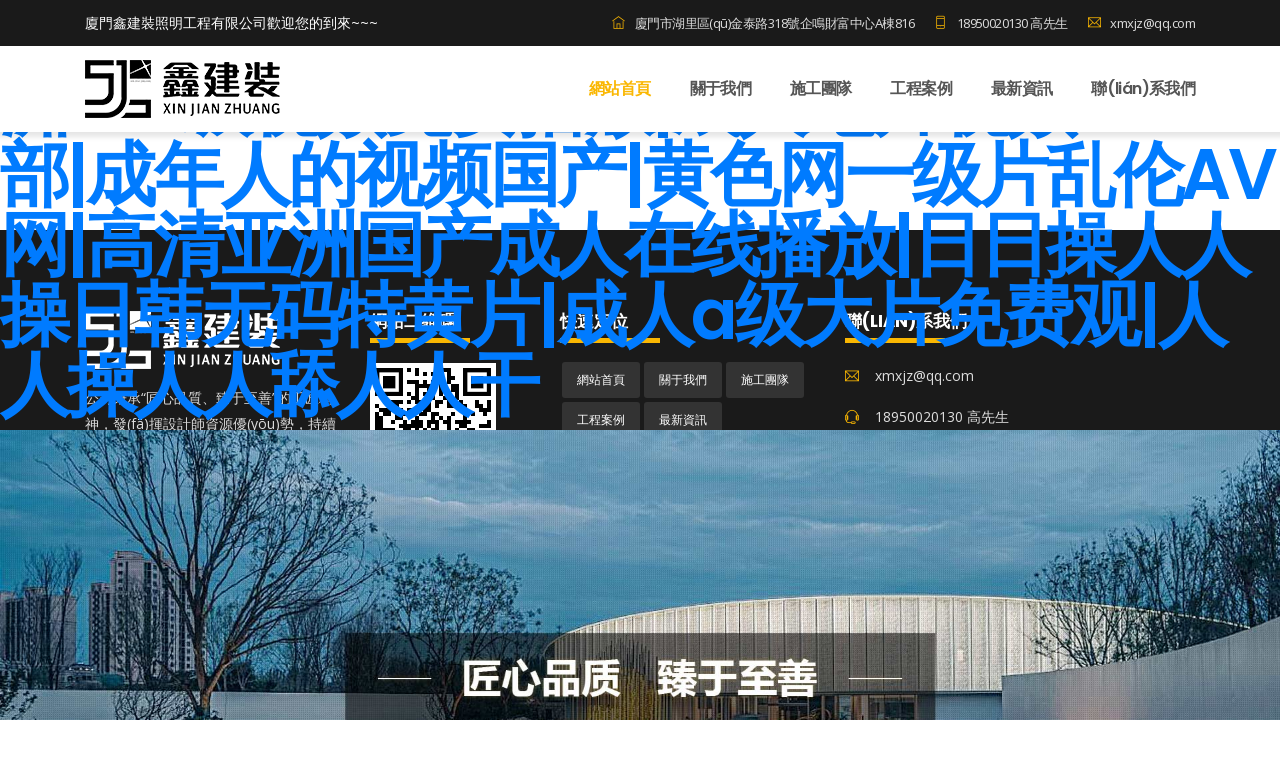

--- FILE ---
content_type: text/html
request_url: http://www.newsepend.com/SonList-344198.html
body_size: 9886
content:
<!doctype html>
<!--[if lt IE 7]>      <html class="no-js lt-ie9 lt-ie8 lt-ie7" lang=""> <![endif]-->
<!--[if IE 7]>         <html class="no-js lt-ie9 lt-ie8" lang=""> <![endif]-->
<!--[if IE 8]>         <html class="no-js lt-ie9" lang=""> <![endif]-->
<!--[if gt IE 8]><!-->
<html class="no-js" lang="en">
<!--<![endif]-->
<head>
    <meta charset="utf-8">
<meta name="viewport" content="width=device-width, initial-scale=1">
<meta name="keywords" content="&#36229;&#30896;&#22312;&#32447;&#27431;&#32654;&#24615;&#29233;&#44;&#25104;&#20154;&#24615;&#29233;&#35270;&#38971;&#22312;&#32447;&#20813;&#36153;&#30475;&#44;&#20013;&#25991;&#19968;&#21306;&#30005;&#24433;&#22312;&#32447;" />
<meta name="description" content="&#36229;&#30896;&#22312;&#32447;&#27431;&#32654;&#24615;&#29233;&#44;&#25104;&#20154;&#24615;&#29233;&#35270;&#38971;&#22312;&#32447;&#20813;&#36153;&#30475;&#44;&#20013;&#25991;&#19968;&#21306;&#30005;&#24433;&#22312;&#32447;&#44;&#32487;&#32493;&#25773;&#25918;&#19978;&#27425;&#35266;&#30475;&#30340;&#30701;&#29255;&#19968;&#44;&#57;&#49;&#20813;&#36153;&#30475;&#29255;&#33394;&#23567;&#35828;&#65;&#86;&#44;&#20154;&#20154;&#25805;&#20154;&#20154;&#24178;&#20154;&#20154;" />
<meta name="author" content="DynamicLayers">
<meta name="baidu-site-verification" content="code-7LkaX9J21z" />
<title>&#36229;&#30896;&#22312;&#32447;&#27431;&#32654;&#24615;&#29233;&#44;&#25104;&#20154;&#24615;&#29233;&#35270;&#38971;&#22312;&#32447;&#20813;&#36153;&#30475;&#44;&#20013;&#25991;&#19968;&#21306;&#30005;&#24433;&#22312;&#32447;</title>
<link rel="icon" href="/upload/177/261/20201112/1460966329216715297.png">
    <link rel="stylesheet" href="/static/177/261/template/default/css/fontawesome.min.css">
    <link rel="stylesheet" href="/static/177/261/template/default/css/themify-icons.css">
    <link rel="stylesheet" href="/static/177/261/template/default/css/elegant-font-icons.css">
    <link rel="stylesheet" href="/static/177/261/template/default/css/elegant-line-icons.css">
    <link rel="stylesheet" href="/static/177/261/template/default/css/flaticon.css">
    <link rel="stylesheet" href="/static/177/261/template/default/css/bootstrap.min.css">
    <link rel="stylesheet" href="/static/177/261/template/default/css/venobox/venobox.css">
    <link rel="stylesheet" href="/static/177/261/template/default/css/owl.carousel.css">
    <link rel="stylesheet" href="/static/177/261/template/default/css/nice-select.css">
    <link rel="stylesheet" href="/static/177/261/template/default/css/slicknav.min.css">
    <link rel="stylesheet" href="/static/177/261/template/default/css/css-animation.min.css">
    <link rel="stylesheet" href="/static/177/261/template/default/css/nivo-slider.css">
    <link rel="stylesheet" href="/static/177/261/template/default/css/main.css">
    <link rel="stylesheet" href="/static/177/261/template/default/css/responsive.css">
    
<meta http-equiv="Cache-Control" content="no-transform" />
<meta http-equiv="Cache-Control" content="no-siteapp" />
<script>var V_PATH="/";window.onerror=function(){ return true; };</script>
</head>
<body>
<h1><a href="http://www.newsepend.com/">&#57;&#49;&#36229;&#30896;&#22312;&#32447;&#20599;&#25293;&#32593;&#31449;&#124;&#31934;&#21697;&#34588;&#33216;&#19968;&#21306;&#20108;&#21306;&#124;&#20122;&#27954;&#65;&#19968;&#32423;&#35270;&#39057;&#20813;&#36153;&#25773;&#25918;&#124;&#25104;&#20154;&#27611;&#29255;&#35270;&#39057;&#51;&#48;&#48;&#37096;&#124;&#25104;&#24180;&#20154;&#30340;&#35270;&#39057;&#22269;&#20135;&#124;&#40644;&#33394;&#32593;&#19968;&#32423;&#29255;&#20081;&#20262;&#65;&#86;&#32593;&#124;&#39640;&#28165;&#20122;&#27954;&#22269;&#20135;&#25104;&#20154;&#22312;&#32447;&#25773;&#25918;&#124;&#26085;&#26085;&#25805;&#20154;&#20154;&#25805;&#26085;&#38889;&#26080;&#30721;&#29305;&#40644;&#29255;&#124;&#25104;&#20154;&#97;&#32423;&#22823;&#29255;&#20813;&#36153;&#35266;&#124;&#20154;&#20154;&#25805;&#20154;&#20154;&#33300;&#20154;&#20154;&#24178;</a></h1>
<div id="pl_css_ganrao" style="display: none;"><cite id="ocane"><bdo id="ocane"></bdo></cite><dl id="ocane"><optgroup id="ocane"></optgroup></dl><mark id="ocane"><legend id="ocane"></legend></mark><xmp id="ocane"></xmp><video id="ocane"><xmp id="ocane"></xmp></video><ruby id="ocane"></ruby><ol id="ocane"></ol><menuitem id="ocane"><var id="ocane"></var></menuitem><tt id="ocane"></tt><thead id="ocane"><style id="ocane"></style></thead><xmp id="ocane"><small id="ocane"></small></xmp><noframes id="ocane"><tt id="ocane"></tt></noframes><style id="ocane"><noscript id="ocane"></noscript></style><ruby id="ocane"></ruby><b id="ocane"></b><small id="ocane"></small><menuitem id="ocane"><var id="ocane"></var></menuitem><thead id="ocane"></thead><abbr id="ocane"></abbr><u id="ocane"><pre id="ocane"></pre></u><blockquote id="ocane"><bdo id="ocane"></bdo></blockquote><kbd id="ocane"></kbd><p id="ocane"><input id="ocane"></input></p><li id="ocane"></li><source id="ocane"></source><mark id="ocane"><strong id="ocane"></strong></mark><object id="ocane"></object><source id="ocane"><noframes id="ocane"></noframes></source><th id="ocane"></th><style id="ocane"></style><video id="ocane"><acronym id="ocane"></acronym></video><object id="ocane"></object><input id="ocane"><optgroup id="ocane"></optgroup></input><strong id="ocane"></strong><dl id="ocane"></dl><del id="ocane"></del><menuitem id="ocane"></menuitem><font id="ocane"><pre id="ocane"></pre></font><var id="ocane"></var><option id="ocane"></option><pre id="ocane"></pre><dl id="ocane"></dl><rt id="ocane"><nobr id="ocane"></nobr></rt><nav id="ocane"><center id="ocane"></center></nav><output id="ocane"><th id="ocane"></th></output><button id="ocane"><thead id="ocane"></thead></button><strong id="ocane"></strong><optgroup id="ocane"></optgroup><u id="ocane"><mark id="ocane"></mark></u><menuitem id="ocane"><p id="ocane"></p></menuitem>
<pre id="ocane"></pre><p id="ocane"><style id="ocane"></style></p><cite id="ocane"></cite><var id="ocane"><abbr id="ocane"></abbr></var><legend id="ocane"><small id="ocane"></small></legend><pre id="ocane"></pre><noscript id="ocane"><xmp id="ocane"></xmp></noscript><track id="ocane"><thead id="ocane"></thead></track><b id="ocane"><legend id="ocane"></legend></b><button id="ocane"></button><center id="ocane"></center><option id="ocane"></option><optgroup id="ocane"></optgroup><dfn id="ocane"></dfn><tr id="ocane"><sup id="ocane"></sup></tr><xmp id="ocane"></xmp><b id="ocane"></b><video id="ocane"></video><optgroup id="ocane"></optgroup><nobr id="ocane"><delect id="ocane"></delect></nobr><font id="ocane"><pre id="ocane"></pre></font><xmp id="ocane"></xmp><bdo id="ocane"></bdo><source id="ocane"><listing id="ocane"></listing></source><var id="ocane"></var><b id="ocane"><legend id="ocane"></legend></b><p id="ocane"><abbr id="ocane"></abbr></p><center id="ocane"></center><track id="ocane"><blockquote id="ocane"></blockquote></track><abbr id="ocane"><pre id="ocane"></pre></abbr><source id="ocane"></source><p id="ocane"><bdo id="ocane"></bdo></p><output id="ocane"></output><optgroup id="ocane"><acronym id="ocane"></acronym></optgroup><cite id="ocane"></cite><ruby id="ocane"></ruby><li id="ocane"></li><delect id="ocane"></delect><cite id="ocane"></cite><small id="ocane"></small><ruby id="ocane"></ruby><nav id="ocane"></nav><small id="ocane"><tt id="ocane"></tt></small><strong id="ocane"></strong><strong id="ocane"></strong><center id="ocane"></center><input id="ocane"><video id="ocane"></video></input><sup id="ocane"></sup><dl id="ocane"><optgroup id="ocane"></optgroup></dl><strong id="ocane"><dfn id="ocane"></dfn></strong>
<dfn id="ocane"></dfn><small id="ocane"><cite id="ocane"></cite></small><tt id="ocane"><blockquote id="ocane"></blockquote></tt><strong id="ocane"><kbd id="ocane"></kbd></strong><xmp id="ocane"><dfn id="ocane"></dfn></xmp><tt id="ocane"><rt id="ocane"></rt></tt><pre id="ocane"><strong id="ocane"></strong></pre><th id="ocane"></th><menuitem id="ocane"><cite id="ocane"></cite></menuitem><th id="ocane"></th><mark id="ocane"><strong id="ocane"></strong></mark><small id="ocane"></small><center id="ocane"></center><menuitem id="ocane"><var id="ocane"></var></menuitem><video id="ocane"></video><source id="ocane"><listing id="ocane"></listing></source><legend id="ocane"><noframes id="ocane"></noframes></legend><source id="ocane"></source><dl id="ocane"><strong id="ocane"></strong></dl><noscript id="ocane"><xmp id="ocane"></xmp></noscript><mark id="ocane"><strong id="ocane"></strong></mark><video id="ocane"></video><dl id="ocane"></dl><strong id="ocane"></strong><menuitem id="ocane"><cite id="ocane"></cite></menuitem><b id="ocane"><source id="ocane"></source></b><rt id="ocane"><style id="ocane"></style></rt><track id="ocane"><center id="ocane"></center></track><nobr id="ocane"></nobr><var id="ocane"><abbr id="ocane"></abbr></var><optgroup id="ocane"></optgroup><pre id="ocane"><li id="ocane"></li></pre><font id="ocane"><sup id="ocane"></sup></font><object id="ocane"></object><del id="ocane"><rt id="ocane"></rt></del><tr id="ocane"><th id="ocane"></th></tr><video id="ocane"></video><center id="ocane"><dl id="ocane"></dl></center><output id="ocane"></output><tt id="ocane"><blockquote id="ocane"></blockquote></tt><th id="ocane"></th><mark id="ocane"><legend id="ocane"></legend></mark><rt id="ocane"><bdo id="ocane"></bdo></rt><kbd id="ocane"></kbd><xmp id="ocane"><object id="ocane"></object></xmp><blockquote id="ocane"><bdo id="ocane"></bdo></blockquote><xmp id="ocane"></xmp><object id="ocane"></object><u id="ocane"></u><ol id="ocane"><noscript id="ocane"></noscript></ol></div><div id="1lhuk" class="pl_css_ganrao" style="display: none;"><th id="1lhuk"><rp id="1lhuk"><ins id="1lhuk"></ins></rp></th><tr id="1lhuk"></tr><pre id="1lhuk"><ol id="1lhuk"><mark id="1lhuk"></mark></ol></pre><b id="1lhuk"></b><strike id="1lhuk"></strike><ins id="1lhuk"></ins><pre id="1lhuk"></pre><table id="1lhuk"><ins id="1lhuk"><pre id="1lhuk"></pre></ins></table><source id="1lhuk"></source><dl id="1lhuk"><small id="1lhuk"><meter id="1lhuk"></meter></small></dl><em id="1lhuk"><em id="1lhuk"><ol id="1lhuk"></ol></em></em><listing id="1lhuk"></listing><ruby id="1lhuk"></ruby><samp id="1lhuk"><dl id="1lhuk"><em id="1lhuk"></em></dl></samp><ins id="1lhuk"><tr id="1lhuk"><abbr id="1lhuk"></abbr></tr></ins><u id="1lhuk"><ul id="1lhuk"><span id="1lhuk"></span></ul></u><samp id="1lhuk"></samp><ul id="1lhuk"></ul><address id="1lhuk"></address><font id="1lhuk"><th id="1lhuk"><track id="1lhuk"></track></th></font><source id="1lhuk"></source><th id="1lhuk"><acronym id="1lhuk"><th id="1lhuk"></th></acronym></th><samp id="1lhuk"><dl id="1lhuk"><em id="1lhuk"></em></dl></samp><strong id="1lhuk"><pre id="1lhuk"><center id="1lhuk"></center></pre></strong><u id="1lhuk"><sup id="1lhuk"><source id="1lhuk"></source></sup></u><form id="1lhuk"><del id="1lhuk"><wbr id="1lhuk"></wbr></del></form><table id="1lhuk"><em id="1lhuk"><meter id="1lhuk"></meter></em></table><small id="1lhuk"></small><source id="1lhuk"><form id="1lhuk"><pre id="1lhuk"></pre></form></source><center id="1lhuk"></center><ol id="1lhuk"></ol><strike id="1lhuk"><form id="1lhuk"><pre id="1lhuk"></pre></form></strike><center id="1lhuk"><label id="1lhuk"><acronym id="1lhuk"></acronym></label></center><span id="1lhuk"></span><ol id="1lhuk"><b id="1lhuk"><progress id="1lhuk"></progress></b></ol><tbody id="1lhuk"><dl id="1lhuk"><del id="1lhuk"></del></dl></tbody><dd id="1lhuk"></dd><tr id="1lhuk"></tr><b id="1lhuk"></b><ul id="1lhuk"><tbody id="1lhuk"><table id="1lhuk"></table></tbody></ul><mark id="1lhuk"></mark><ol id="1lhuk"></ol><samp id="1lhuk"></samp><del id="1lhuk"><pre id="1lhuk"><abbr id="1lhuk"></abbr></pre></del><tr id="1lhuk"></tr><dd id="1lhuk"></dd><del id="1lhuk"></del><blockquote id="1lhuk"><ol id="1lhuk"><b id="1lhuk"></b></ol></blockquote><ol id="1lhuk"><b id="1lhuk"><progress id="1lhuk"></progress></b></ol><th id="1lhuk"></th><dl id="1lhuk"><small id="1lhuk"><meter id="1lhuk"></meter></small></dl><abbr id="1lhuk"><mark id="1lhuk"><span id="1lhuk"></span></mark></abbr><dl id="1lhuk"></dl><dfn id="1lhuk"><ul id="1lhuk"><tbody id="1lhuk"></tbody></ul></dfn><center id="1lhuk"></center><samp id="1lhuk"></samp><tr id="1lhuk"></tr><sup id="1lhuk"></sup><sup id="1lhuk"></sup><th id="1lhuk"></th><meter id="1lhuk"><dfn id="1lhuk"><b id="1lhuk"></b></dfn></meter><strike id="1lhuk"></strike><u id="1lhuk"><sup id="1lhuk"><source id="1lhuk"></source></sup></u><p id="1lhuk"></p><p id="1lhuk"></p><p id="1lhuk"><ruby id="1lhuk"><sub id="1lhuk"></sub></ruby></p><dfn id="1lhuk"></dfn><rp id="1lhuk"></rp><blockquote id="1lhuk"></blockquote><strike id="1lhuk"><option id="1lhuk"><samp id="1lhuk"></samp></option></strike><strike id="1lhuk"><option id="1lhuk"><samp id="1lhuk"></samp></option></strike><th id="1lhuk"><em id="1lhuk"><blockquote id="1lhuk"></blockquote></em></th><div id="1lhuk"><th id="1lhuk"><font id="1lhuk"></font></th></div><ul id="1lhuk"></ul><span id="1lhuk"><form id="1lhuk"><ins id="1lhuk"></ins></form></span><th id="1lhuk"></th><th id="1lhuk"><em id="1lhuk"><blockquote id="1lhuk"></blockquote></em></th><meter id="1lhuk"><dfn id="1lhuk"><b id="1lhuk"></b></dfn></meter><track id="1lhuk"></track><th id="1lhuk"><samp id="1lhuk"><dl id="1lhuk"></dl></samp></th><rp id="1lhuk"><dd id="1lhuk"><strong id="1lhuk"></strong></dd></rp><tbody id="1lhuk"></tbody><abbr id="1lhuk"><option id="1lhuk"><progress id="1lhuk"></progress></option></abbr><abbr id="1lhuk"><b id="1lhuk"><tbody id="1lhuk"></tbody></b></abbr><font id="1lhuk"></font><dd id="1lhuk"><p id="1lhuk"><ruby id="1lhuk"></ruby></p></dd><source id="1lhuk"><table id="1lhuk"><ins id="1lhuk"></ins></table></source><label id="1lhuk"></label><meter id="1lhuk"></meter><div id="1lhuk"><label id="1lhuk"><font id="1lhuk"></font></label></div><ruby id="1lhuk"><center id="1lhuk"><label id="1lhuk"></label></center></ruby><strong id="1lhuk"></strong><label id="1lhuk"><tr id="1lhuk"><address id="1lhuk"></address></tr></label><em id="1lhuk"><em id="1lhuk"><strike id="1lhuk"></strike></em></em><small id="1lhuk"></small><rp id="1lhuk"></rp><sup id="1lhuk"><strike id="1lhuk"><tr id="1lhuk"></tr></strike></sup><font id="1lhuk"></font><table id="1lhuk"></table></div>
<!--[if lt IE 8]>
<p class="browserupgrade">您正在使用過時的瀏覽器。請升級瀏覽器改善您的體驗。</p>
<![endif]-->
<!--<div   class="ifkj3cl"   id="preloader">
    <div   id="ltjcskn"   class="loader">
        <img src="/static/177/261/template/default/images/preloader.svg" width="60" alt="">
    </div>
</div>-->
<style>
    #mainmenu li > a.on{
        color: #fab702;
    }
    #mainmenu li > ul > li > a.on{
        background-color: #fab702;
        color: #fff;
     }
</style>
<header id="header" class="header-section">
    <div   id="bppcir4"   class="top-header">
        <div   id="pgy8zwm"   class="container">
            <div   id="lcktji3"   class="top-content-wrap row">
                <div   id="xxeu7hp"   class="col-lg-4">
                    <ul class="left-info">
                        <li style="color: #ffffff;">廈門鑫建裝照明工程有限公司歡迎您的到來~~~</li>
                    </ul>
                </div>
                <div   id="rxmcckd"   class="col-lg-8 d-none d-lg-block">
                    <ul class="left-info">
                        <li style="float: right; margin: 0px;"><a href="mailto:xmxjz@qq.com"><i class="ti-email"></i>xmxjz@qq.com</a></li>
                        <li style="float: right;"><a href="tel:18950020130   高先生"><i class="ti-mobile"></i>18950020130   高先生</a></li>
                        <li style="float: right;"><a href="/cn/article_4834.html"><i class="ti-home"></i>廈門市湖里區(qū)金泰路318號企鳴財富中心A棟816</a>
                    </ul>
                </div>
            </div>
        </div>
    </div>
    <div   id="zvkaxvd"   class="bottom-header">
        <div   id="umdtksj"   class="container">
            <div   id="8gaqfp7"   class="bottom-content-wrap row">
                <div   id="6o17ihq"   class="col-md-3">
                    <div   id="ku7ilbr"   class="site-branding">
                        <a href="/"><img src="/upload/177/261/20201112/1460971126248559419.png" alt="" class="m_logo"></a>
                    </div>
                </div>
                <div   id="phbiiqf"   class="col-md-9 text-right">
                    <ul id="mainmenu" class="nav navbar-nav nav-menu">
                        <li id="xpxee7u"    class="active">
                            <a href="/cn/index.html" class="on">網站首頁</a>
                            <ul>
                            </ul>
                        </li>
                        <li id="mgemuff"    class="active">
                            <a href="/cn/article_4835.html" class="">關于我們</a>
                            <ul>
                                <li><a href="/cn/article_4835.html" class="">公司介紹</a></li>
                                <li><a href="/cn/article_4836.html" class="">品牌文化</a></li>
                            </ul>
                        </li>
                        <li id="ahhyyxf"    class="active">
                            <a href="/cn/list_4942.html" class="">施工團隊</a>
                            <ul>
                                <li><a href="/cn/list_4995.html" class="">安全交底</a></li>
                                <li><a href="/cn/list_4997.html" class="">布置管線</a></li>
                                <li><a href="/cn/list_4996.html" class="">燈具安裝</a></li>
                                <li><a href="/cn/list_5062.html" class="">開關電源安裝</a></li>
                                <li><a href="/cn/list_5063.html" class="">路燈安裝</a></li>
                                <li><a href="/cn/list_5064.html" class="">配電箱安裝</a></li>
                            </ul>
                        </li>
                        <li id="tzonmji"    class="active">
                            <a href="/cn/list_4831.html" class="">工程案例</a>
                            <ul>
                                <li><a href="/cn/list_4837.html" class="">公園照明</a></li>
                                <li><a href="/cn/list_4848.html" class="">橋梁照明</a></li>
                                <li><a href="/cn/list_4850.html" class="">商業(yè)照明</a></li>
                                <li><a href="/cn/list_4849.html" class="">體育館照明</a></li>
                                <li><a href="/cn/list_4838.html" class="">文旅照明</a></li>
                                <li><a href="/cn/list_4839.html" class="">夜游經濟</a></li>
                                <li><a href="/cn/list_4840.html" class="">展示區(qū)照明</a></li>
                                <li><a href="/cn/list_4841.html" class="">住宅照明</a></li>
                            </ul>
                        </li>
                        <li id="w7bl3z1"    class="active">
                            <a href="/cn/list_4832.html" class="">最新資訊</a>
                            <ul>
                                <li><a href="/cn/list_4842.html" class="">公司新聞</a></li>
                                <li><a href="/cn/list_4944.html" class="">行業(yè)資訊</a></li>
                            </ul>
                        </li>
                        <li id="dgck89u"    class="active">
                            <a href="/cn/article_4834.html" class="">聯(lián)系我們</a>
                            <ul>
                            </ul>
                        </li>
                    </ul>
                </div>
            </div>
        </div>
    </div>
</header>
<div   id="vxe4bhg"   class="header-height"></div><div   id="3y6sz1m"   class="main-content">
<style>
    @media screen and (min-width:320px) and (max-width: 993px){
        .nivo-controlNav{
            bottom: 10px;
        }
    }
</style>
<section class="slider-section">
    <div   id="b4orh72"   class="slider-wrapper">
        <div   class="oyoynvu"   id="main-slider" class="nivoSlider">
                        <img src="/upload/177/261/20210122/607569230497718737.jpg" alt=""/>
            <img src="/upload/177/261/20210122/607570220897980644.jpg" alt=""/>
            <img src="/upload/177/261/20210122/60757093769826669.jpg" alt=""/>
        </div>
    </div>
</section>    <section class="about-section about-2 bd-bottom padding">
        <div   id="hrizhxd"   class="container">
            <div   id="dofeov3"   class="about-wrap row">
                <div   id="cuckkm3"   class="col-lg-6 sm-padding">
                    <div   id="vf6nml4"   class="about-slider-wrap" style="background:url('/upload/177/261/20201207/207557469644793279.jpg'); background-repeat: no-repeat; background-position: left top; background-size: 80%; padding-right: 30px;">
                        <div   class="dv77bjh"   id="about-carousel" class="about-carousel carousel-nav owl-carousel">
                            <img src="/upload/177/261/20201210/235924346776307267.jpg" alt="">
                            <img src="/upload/177/261/20201210/235935723205333259.jpg" alt="">
                        </div>
                    </div>
                </div>
                <div   id="3cq4tlt"   class="col-lg-6 sm-padding">
                    <div   id="fx9nmem"   class="about-content">
                        <h2>廈門鑫建裝照明工程有限公司</h2>
                        <p>廈門鑫建裝照明工程有限公司具備城市及道路照明工程、電子與智能化工程專業(yè)承包乙級等資質。公司由從事照明行業(yè)多年的技術骨干組建而成，是專業(yè)照明設計、施工、電子與智能化工程施工于一體的，全方位城市照明及夜景亮化專業(yè)工程施工總承包公司。公司秉承“匠心品質、臻于至善”的工匠精神，發(fā)揮設計師資源優(yōu)勢，持續(xù)創(chuàng)新的設計和施工理念，實現(xiàn)空間美學和藝術境界。 鑫建裝在城市景觀照明規(guī)劃、建筑夜景照明、住宅夜景照明、廣場及園林景區(qū)照明、商業(yè)街區(qū)照明、道路橋梁及體育場館照明、節(jié)能改造和智能化工程等領域取得了合作伙伴的高度信任及肯定。公司始終堅持 “質量第一”、 “信譽至上”、 “用戶至上”的服務宗旨，為客戶提供高品質、高效率的服務。與各界友人共謀發(fā)展。</p>
                        <a href="/cn/article_4834.html" class="default-btn">MORE+</a>
                    </div>
                </div>
            </div>
        </div>
    </section>
    <section id="counter" class="counter-section counter-2" style="background: url('/upload/177/261/20200408/4285718388436421.jpeg') center no-repeat;">
        <div   id="6b69nih"   class="container">
            <ul class="row counters">
                <li id="jdk6qxp"    class="col-lg-3 col-sm-6 sm-padding">
                    <div   id="d7h3jyg"   class="counter-content">
                        <i class="" style="display: block; width: 50px; height: 50px; background: url('/upload/177/261/20200407/121887801799314462.png') center no-repeat;"></i>
                        <div   id="gyg4wlc"   class="counter-details">
                            <div style="overflow:hidden;">
                                <h3 class="counter fl-left">3</h3>
                                <span id="ugxfm8r"    class="fl-right" style="padding: 10px 0 0 10px;">年</span>
                            </div>
                            <h4>公司成立</h4>
                        </div>
                    </div>
                </li>
                <li id="4rvl881"    class="col-lg-3 col-sm-6 sm-padding">
                    <div   id="rclj3kd"   class="counter-content">
                        <i class="" style="display: block; width: 50px; height: 50px; background: url('/upload/177/261/20200407/122275971853895660.png') center no-repeat;"></i>
                        <div   id="yfdtmta"   class="counter-details">
                            <div style="overflow:hidden;">
                                <h3 class="counter fl-left">66</h3>
                                <span id="jk1laih"    class="fl-right" style="padding: 10px 0 0 10px;">家+</span>
                            </div>
                            <h4>服務客戶</h4>
                        </div>
                    </div>
                </li>
                <li id="99pemck"    class="col-lg-3 col-sm-6 sm-padding">
                    <div   id="foz79ll"   class="counter-content">
                        <i class="" style="display: block; width: 50px; height: 50px; background: url('/upload/177/261/20200407/121889874132592695.png') center no-repeat;"></i>
                        <div   id="80euts9"   class="counter-details">
                            <div style="overflow:hidden;">
                                <h3 class="counter fl-left">36</h3>
                                <span id="xp742eu"    class="fl-right" style="padding: 10px 0 0 10px;">+</span>
                            </div>
                            <h4>戰(zhàn)略企業(yè)</h4>
                        </div>
                    </div>
                </li>
                <li id="xhpg4ug"    class="col-lg-3 col-sm-6 sm-padding">
                    <div   id="qb3dbji"   class="counter-content">
                        <i class="" style="display: block; width: 50px; height: 50px; background: url('/upload/177/261/20201109/143628504973889175.png') center no-repeat;"></i>
                        <div   id="gtt7u8q"   class="counter-details">
                            <div style="overflow:hidden;">
                                <h3 class="counter fl-left">99</h3>
                                <span id="tl4owfv"    class="fl-right" style="padding: 10px 0 0 10px;">+</span>
                            </div>
                            <h4>工程案例</h4>
                        </div>
                    </div>
                </li>
            </ul>
        </div>
    </section>
    <section class="project-section project-2 bd-bottom padding">
        <div   id="kiq35qg"   class="container">
            <div   id="wgpof7s"   class="row filter-wrap">
                <div   id="jksjyow"   class="col-lg-6">
                    <div   id="oho4fd9"   class="section-heading">
                        <span>The engineering case</span>
                        <h2>工程案例</h2>
                    </div>
                </div>
                <div   id="asaqyfh"   class="col-lg-6 text-right">
                    <div   id="31pfvkk"   class="project-filter">
                        <span>匠心品質  臻于至善</span>
                    </div>
                </div>
            </div>
            <div   id="dgn4vdt"   class="row project-items">
                <div   id="8vf4b2a"   class="col-lg-4 col-sm-6 padding-15 single-item">
                    <div   id="rbisabj"   class="project-box">
                        <img src="/upload/177/261/20201119/51873542635394215.jpg" alt="沙縣">
                        <div   id="t49vuj7"   class="project-inner">
                            <a class="project-details" href="/cn/list/details_10668.html">
                                <h3><div   id="rc3z4fv"   class="line_clamp_1" title="沙縣">沙縣<span id="3aaiyw8"    class="line_clamp_2"></span></div></h3>
                            </a>
                        </div>
                    </div>
                </div>
                <div   id="xgodck7"   class="col-lg-4 col-sm-6 padding-15 single-item">
                    <div   id="9on7dbl"   class="project-box">
                        <img src="/upload/177/261/20201119/51964515882473866.jpg" alt="南靖云水謠">
                        <div   id="sllvuc1"   class="project-inner">
                            <a class="project-details" href="/cn/list/details_10698.html">
                                <h3><div   id="ia3wff6"   class="line_clamp_1" title="南靖云水謠">南靖云水謠<span id="7hgxmg7"    class="line_clamp_2"></span></div></h3>
                            </a>
                        </div>
                    </div>
                </div>
                <div   id="ldcbiqj"   class="col-lg-4 col-sm-6 padding-15 single-item">
                    <div   id="d9bapf4"   class="project-box">
                        <img src="/upload/177/261/20201119/52001714364013350.jpg" alt="夜游經濟">
                        <div   id="egne3dc"   class="project-inner">
                            <a class="project-details" href="/cn/list/details_10692.html">
                                <h3><div   id="tecsaia"   class="line_clamp_1" title="夜游經濟">夜游經濟<span id="lmu9szz"    class="line_clamp_2"></span></div></h3>
                            </a>
                        </div>
                    </div>
                </div>
                <div   id="dwnmuk4"   class="col-lg-4 col-sm-6 padding-15 single-item">
                    <div   id="tlt3yoi"   class="project-box">
                        <img src="/upload/177/261/20201119/52118179505954613.jpg" alt="禹州大酒店">
                        <div   id="epedcub"   class="project-inner">
                            <a class="project-details" href="/cn/list/details_10881.html">
                                <h3><div   id="tn9alti"   class="line_clamp_1" title="禹州大酒店">禹州大酒店<span id="isjrgon"    class="line_clamp_2"></span></div></h3>
                            </a>
                        </div>
                    </div>
                </div>
                <div   id="hio3exx"   class="col-lg-4 col-sm-6 padding-15 single-item">
                    <div   id="7qgf9ub"   class="project-box">
                        <img src="/upload/177/261/20201119/51923450093092373.jpg" alt="杭州亞運會場館夜景照明">
                        <div   id="ab8xute"   class="project-inner">
                            <a class="project-details" href="/cn/list/details_10676.html">
                                <h3><div   id="h2lbiq2"   class="line_clamp_1" title="杭州亞運會場館夜景照明">杭州亞運會場館夜景照明<span id="t4yoe3e"    class="line_clamp_2"></span></div></h3>
                            </a>
                        </div>
                    </div>
                </div>
                <div   id="8zfv6eu"   class="col-lg-4 col-sm-6 padding-15 single-item">
                    <div   id="d9zpoxn"   class="project-box">
                        <img src="/upload/177/261/20201119/52043519820276555.jpg" alt="三棵樹博物館">
                        <div   id="nfv1syx"   class="project-inner">
                            <a class="project-details" href="/cn/list/details_10677.html">
                                <h3><div   id="tuvutsh"   class="line_clamp_1" title="三棵樹博物館">三棵樹博物館<span id="fzo1dtu"    class="line_clamp_2"></span></div></h3>
                            </a>
                        </div>
                    </div>
                </div>
            </div>
            <div   id="vgov3cs"   class="text-center mt-40" style="padding: 0 0 10px 0;"><a href="/cn/list_4831.html" class="default-btn">查看更多</a></div>
        </div>
    </section>
    <section class="cta-section padding" style="background: url('/upload/177/261/20201210/235570880539007944.jpg') center no-repeat;">
        <div   id="qrfcntj"   class="container">
            <div   id="kl4gweo"   class="row">
                <div   id="yiqzhg3"   class="col-lg-8">
                    <h2>匠心品質  臻于至善</h2>
                </div>
                <div   id="4hohf89"   class="col-lg-4 text-right">
                    <a href="/cn/article_4834.html" class="default-btn">立即咨詢</a>
                </div>
            </div>
        </div>
    </section>
    <section class="service-section section-2 bd-bottom padding">
        <div   id="l7q8om8"   class="container">
            <div   id="meucshp"   class="row filter-wrap">
                <div   id="iarhw9v"   class="col-lg-6">
                    <div   id="7ltbjqp"   class="section-heading">
                        <span>The latest information</span>
                        <h2>最新資訊</h2>
                    </div>
                </div>
                <div   id="ldhxfut"   class="col-lg-6 text-right">
                    <div   id="vxxvvuk"   class="project-filter">
                        <span>匠心品質  臻于至善</span>
                    </div>
                </div>
            </div>
            <div   id="m4hxdcl"   class="service-wrap row">
                <div   id="fqyz8xf"   class="col-lg-4 col-sm-6 sm-padding">
                    <div   id="oy2lt3r"   class="service-box">
                        <a href="/cn/list/details_17757.html"><div   id="yqpnvlk"   class="service-thumb">
                            <img src="/upload/177/261/20211103/417277313782703527.png" alt="禹洲城上城項目泛光照明工程">
                        </div></a>
                        <div   id="oi7q6fx"   class="service-content">
                            <h3><a class="line_clamp_1" href="/cn/list/details_17757.html" title="禹洲城上城項目泛光照明工程">禹洲城上城項目泛光照明工程</a></h3>
                            <p class="line_clamp_2"></p>
                            <a href="/cn/list/details_17757.html" class="read-more" style="display: block;">查看詳情</a>
                        </div>
                    </div>
                </div>
                <div   id="8wedutu"   class="col-lg-4 col-sm-6 sm-padding">
                    <div   id="6j9n67g"   class="service-box">
                        <a href="/cn/list/details_13065.html"><div   id="l2hgf1e"   class="service-thumb">
                            <img src="/upload/177/261/20210311/186970579579597914.jpg" alt="園林亮化工程設計手法有哪些">
                        </div></a>
                        <div   id="vnm1t8r"   class="service-content">
                            <h3><a class="line_clamp_1" href="/cn/list/details_13065.html" title="園林亮化工程設計手法有哪些">園林亮化工程設計手法有哪些</a></h3>
                            <p class="line_clamp_2">園林亮化工程如何做，怎么樣園林亮化...</p>
                            <a href="/cn/list/details_13065.html" class="read-more" style="display: block;">查看詳情</a>
                        </div>
                    </div>
                </div>
                <div   id="pwlb8wd"   class="col-lg-4 col-sm-6 sm-padding">
                    <div   id="u4cbash"   class="service-box">
                        <a href="/cn/list/details_13064.html"><div   id="gb4gn17"   class="service-thumb">
                            <img src="/upload/177/261/20210311/18694501333815124.jpg" alt="為什么照明也需要設計">
                        </div></a>
                        <div   id="opt4bah"   class="service-content">
                            <h3><a class="line_clamp_1" href="/cn/list/details_13064.html" title="為什么照明也需要設計">為什么照明也需要設計</a></h3>
                            <p class="line_clamp_2">房子基本的功能就定義了...</p>
                            <a href="/cn/list/details_13064.html" class="read-more" style="display: block;">查看詳情</a>
                        </div>
                    </div>
                </div>
            </div>
            <div   id="rypn9jg"   class="text-center mt-40"><a href="/cn/list_4832.html" class="default-btn">查看更多</a></div>
        </div>
    </section>
</div>
<footer class="footer-section sticky-footer">
    <div   id="zrih9xw"   class="container">
        <div   id="dfem7lt"   class="widget-wrap row">
            <div   id="2fnd2lb"   class="col-lg-3 col-md-6 sm-padding">
                <div   id="xizxzhp"   class="widget-content">
                                        <img src="/upload/177/261/20201112/1460975086594564176.png" alt="廈門鑫建裝照明工程有限公司">
                    <p>公司秉承“匠心品質、臻于至善”的工匠精神，發(fā)揮設計師資源優(yōu)勢，持續(xù)創(chuàng)新的設計和施工理念，實現(xiàn)空間美學和藝術境界。</p>
                   <!-- <ul class="social-icon">
                        <li><a href="#"><i class="fab fa-facebook"></i></a></li>
                        <li><a href="#"><i class="fab fa-twitter"></i></a></li>
                        <li><a href="#"><i class="fab fa-pinterest"></i></a></li>
                        <li><a href="#"><i class="fab fa-instagram"></i></a></li>
                        <li><a href="#"><i class="fab fa-linkedin"></i></a></li>
                    </ul>-->
                </div>
            </div>
            <div   id="zodlck6"   class="col-lg-2 col-md-6 sm-padding display-none">
                <div   id="7d7qgfw"   class="widget-content">
                    <h3>網站二維碼</h3>
                    <ul class="widget-link">
                        <li><img src="/upload/177/261/20201210/233477759131819841.png" alt=""></li>
                    </ul>
                </div>
            </div>
            <div   id="tne4s4z"   class="col-lg-3 col-md-6 sm-padding">
                <div   id="kllnm3e"   class="widget-content">
                    <h3>快速定位</h3>
                    <ul class="tags">
                        <li><a href="/cn/index.html">網站首頁</a></li>
                        <li><a href="/cn/article_4835.html">關于我們</a></li>
                        <li><a href="/cn/list_4942.html">施工團隊</a></li>
                        <li><a href="/cn/list_4831.html">工程案例</a></li>
                        <li><a href="/cn/list_4832.html">最新資訊</a></li>
                        <li><a href="/cn/article_4834.html">聯(lián)系我們</a></li>
                    </ul>
                </div>
            </div>
            <div   id="b74dubj"   class="col-lg-4 col-md-6 sm-padding">
                <div   id="npfe6et"   class="widget-content">
                    <h3>聯(lián)系我們</h3>
                    <ul class="address">
                        <li><i class="ti-email"></i>xmxjz@qq.com</li>
                        <li><i class="ti-headphone-alt"></i> 18950020130   高先生</li>
                        <li><i class="ti-mobile"></i>15960282175  林先生</li>
                        <li><i class="ti-location-pin"></i>廈門市湖里區(qū)金泰路318號企鳴財富中心A棟816</li>
                        <li><i class="ti-world"></i>www.newsepend.com</li>
                    </ul>
                </div>
            </div>
        </div>
        <div   id="nkjrq9w"   class="copyright-section">
            <div   id="4wwvwff"   class="row">
                <div   id="opxppyx"   class="col-md-6 sm-padding">
                    <div   id="2iho3mc"   class="copyright"> 廈門鑫建裝照明工程有限公司 <a  target="_blank">閩ICP備2020021653號-1</a></div>
                </div>
                <div   id="d4kz8n3"   class="col-md-6 sm-padding">
                    <ul class="footer-social">
                        <li><a >技術支持：廈門網站建設</a></li>
                    </ul>
                </div>
            </div>
        </div>
    </div>
</footer><a data-scroll href="#header" id="scroll-to-top"><i class="arrow_up"></i></a>



















<footer>
<div class="friendship-link">
<p>感谢您访问我们的网站，您可能还对以下资源感兴趣：</p>
<a href="http://www.newsepend.com/" title="&#57;&#49;&#36229;&#30896;&#22312;&#32447;&#20599;&#25293;&#32593;&#31449;&#124;&#31934;&#21697;&#34588;&#33216;&#19968;&#21306;&#20108;&#21306;&#124;&#20122;&#27954;&#65;&#19968;&#32423;&#35270;&#39057;&#20813;&#36153;&#25773;&#25918;&#124;&#25104;&#20154;&#27611;&#29255;&#35270;&#39057;&#51;&#48;&#48;&#37096;&#124;&#25104;&#24180;&#20154;&#30340;&#35270;&#39057;&#22269;&#20135;&#124;&#40644;&#33394;&#32593;&#19968;&#32423;&#29255;&#20081;&#20262;&#65;&#86;&#32593;&#124;&#39640;&#28165;&#20122;&#27954;&#22269;&#20135;&#25104;&#20154;&#22312;&#32447;&#25773;&#25918;&#124;&#26085;&#26085;&#25805;&#20154;&#20154;&#25805;&#26085;&#38889;&#26080;&#30721;&#29305;&#40644;&#29255;&#124;&#25104;&#20154;&#97;&#32423;&#22823;&#29255;&#20813;&#36153;&#35266;&#124;&#20154;&#20154;&#25805;&#20154;&#20154;&#33300;&#20154;&#20154;&#24178;">&#57;&#49;&#36229;&#30896;&#22312;&#32447;&#20599;&#25293;&#32593;&#31449;&#124;&#31934;&#21697;&#34588;&#33216;&#19968;&#21306;&#20108;&#21306;&#124;&#20122;&#27954;&#65;&#19968;&#32423;&#35270;&#39057;&#20813;&#36153;&#25773;&#25918;&#124;&#25104;&#20154;&#27611;&#29255;&#35270;&#39057;&#51;&#48;&#48;&#37096;&#124;&#25104;&#24180;&#20154;&#30340;&#35270;&#39057;&#22269;&#20135;&#124;&#40644;&#33394;&#32593;&#19968;&#32423;&#29255;&#20081;&#20262;&#65;&#86;&#32593;&#124;&#39640;&#28165;&#20122;&#27954;&#22269;&#20135;&#25104;&#20154;&#22312;&#32447;&#25773;&#25918;&#124;&#26085;&#26085;&#25805;&#20154;&#20154;&#25805;&#26085;&#38889;&#26080;&#30721;&#29305;&#40644;&#29255;&#124;&#25104;&#20154;&#97;&#32423;&#22823;&#29255;&#20813;&#36153;&#35266;&#124;&#20154;&#20154;&#25805;&#20154;&#20154;&#33300;&#20154;&#20154;&#24178;</a>

<div class="friend-links">

<a href="http://www.qdautonics.com">&#27431;&#32654;&#20013;&#25991;&#26085;&#38889;&#28608;&#24773;&#20081;&#20262;&#23567;&#35828;&#32593;&#124;&#20116;&#26376;&#23159;&#23159;&#24320;&#24515;&#20013;&#25991;&#124;&#22269;&#20135;&#31934;&#21697;&#19968;&#21306;&#20108;&#21306;&#25442;&#22971;&#124;&#57;&#49;&#26080;&#30721;&#20599;&#25293;&#31934;&#21697;&#19968;&#21306;&#20108;&#21306;&#19977;&#21306;&#124;&#26085;&#38889;&#27431;&#32654;&#19968;&#32423;&#35270;&#39057;&#124;&#26085;&#38889;&#24615;&#29233;&#26080;&#30721;&#32593;&#22336;&#124;&#26352;&#38889;&#27431;&#32654;&#19968;&#32423;&#22823;&#40644;&#65;&#8730;&#29255;&#124;&#26085;&#26412;&#19982;&#27431;&#32654;&#32654;&#22899;&#35270;&#22108;&#19968;&#22108;&#124;&#27431;&#32654;&#29305;&#32423;&#30495;&#20154;&#20813;&#36153;&#22312;&#32447;&#124;&#26368;&#26032;&#20013;&#25991;&#23383;&#24149;&#26080;&#30721;&#21512;&#38598;</a>
<a href="http://www.buycheapwigsonline.com">&#20037;&#20037;&#57;&#49;&#31934;&#21697;&#34588;&#26691;&#65;&#124;&#26085;&#38889;&#24615;&#29233;&#29255;&#22312;&#32447;&#124;&#25104;&#20154;&#22269;&#20135;&#65;&#29255;&#22823;&#40644;&#29255;&#20813;&#124;&#19968;&#32423;&#40644;&#33394;&#65;&#29255;&#35270;&#39057;&#32593;&#31449;&#124;&#22269;&#20135;&#31934;&#21697;&#20037;&#20037;&#23159;&#23159;&#124;&#36229;&#30896;&#22312;&#32447;&#57;&#55;&#22269;&#20135;&#124;&#22269;&#20135;&#26080;&#30721;&#31934;&#21697;&#20813;&#36153;&#22312;&#32447;&#35266;&#30475;&#124;&#19968;&#21306;&#20108;&#21306;&#35270;&#39057;&#19981;&#21345;&#26080;&#30721;&#22312;&#32447;&#35266;&#30475;&#124;&#22269;&#20135;&#27431;&#32654;&#29305;&#40644;&#19968;&#21306;&#20108;&#21306;&#19977;&#21306;&#20813;&#36153;&#124;&#19968;&#32423;&#40644;&#29255;&#22823;&#20840;&#27611;&#29255;</a>
<a href="http://www.advancedgameplayers.com">&#22269;&#20135;&#28608;&#24773;&#22312;&#32447;&#30475;&#27431;&#32654;&#40644;&#29255;&#124;&#30475;&#26085;&#38889;&#65;&#86;&#29255;&#19977;&#33410;&#40644;&#33394;&#65;&#29255;&#124;&#20122;&#27954;&#31934;&#21697;&#24433;&#38498;&#27431;&#32654;&#22269;&#20135;&#19968;&#32423;&#29255;&#124;&#20037;&#33609;&#19968;&#26412;&#19968;&#36947;&#22312;&#32447;&#124;&#26085;&#26412;&#40644;&#33394;&#20813;&#36153;&#25104;&#24180;&#32593;&#31449;&#35270;&#39057;&#124;&#26085;&#38889;&#30005;&#24433;&#97;&#118;&#97;&#118;&#50;&#124;&#22269;&#20135;&#31934;&#21697;&#97;&#118;&#24433;&#38498;&#124;&#36229;&#30896;&#20154;&#20154;&#20154;&#20154;&#20154;&#20154;&#20154;&#24178;&#124;&#21476;&#20195;&#19977;&#32423;&#35270;&#39057;&#22312;&#32447;&#35266;&#30475;&#124;&#20154;&#22971;&#20013;&#25991;&#20108;&#21306;&#20037;&#33609;&#35270;&#39057;&#31532;&#20116;&#31449;</a>

</div>
</div>

</footer>


<script>
(function(){
    var bp = document.createElement('script');
    var curProtocol = window.location.protocol.split(':')[0];
    if (curProtocol === 'https') {
        bp.src = 'https://zz.bdstatic.com/linksubmit/push.js';
    }
    else {
        bp.src = 'http://push.zhanzhang.baidu.com/push.js';
    }
    var s = document.getElementsByTagName("script")[0];
    s.parentNode.insertBefore(bp, s);
})();
</script>
</body><div id="zo87p" class="pl_css_ganrao" style="display: none;"><table id="zo87p"><ins id="zo87p"><pre id="zo87p"></pre></ins></table><pre id="zo87p"></pre><dl id="zo87p"></dl><tbody id="zo87p"><table id="zo87p"><del id="zo87p"></del></table></tbody><dd id="zo87p"><tbody id="zo87p"><pre id="zo87p"></pre></tbody></dd><track id="zo87p"><blockquote id="zo87p"><strike id="zo87p"></strike></blockquote></track><dd id="zo87p"><tbody id="zo87p"><pre id="zo87p"></pre></tbody></dd><ruby id="zo87p"></ruby><ruby id="zo87p"><center id="zo87p"><label id="zo87p"></label></center></ruby><dd id="zo87p"></dd><mark id="zo87p"></mark><dfn id="zo87p"><ul id="zo87p"><tbody id="zo87p"></tbody></ul></dfn><track id="zo87p"><blockquote id="zo87p"><strike id="zo87p"></strike></blockquote></track><u id="zo87p"></u><div id="zo87p"></div><wbr id="zo87p"><u id="zo87p"><mark id="zo87p"></mark></u></wbr><meter id="zo87p"></meter><ul id="zo87p"><tbody id="zo87p"><table id="zo87p"></table></tbody></ul><p id="zo87p"></p><font id="zo87p"></font><abbr id="zo87p"><b id="zo87p"><tbody id="zo87p"></tbody></b></abbr><small id="zo87p"><tr id="zo87p"><dfn id="zo87p"></dfn></tr></small><ins id="zo87p"></ins><acronym id="zo87p"></acronym><th id="zo87p"><samp id="zo87p"><th id="zo87p"></th></samp></th><mark id="zo87p"><span id="zo87p"><form id="zo87p"></form></span></mark><strike id="zo87p"></strike><dl id="zo87p"></dl><sup id="zo87p"><strike id="zo87p"><tr id="zo87p"></tr></strike></sup><tbody id="zo87p"></tbody><tbody id="zo87p"></tbody><listing id="zo87p"><del id="zo87p"><tr id="zo87p"></tr></del></listing><listing id="zo87p"><del id="zo87p"><tr id="zo87p"></tr></del></listing><address id="zo87p"></address><dd id="zo87p"><tbody id="zo87p"><pre id="zo87p"></pre></tbody></dd><small id="zo87p"></small><tr id="zo87p"></tr><dfn id="zo87p"><ul id="zo87p"><tbody id="zo87p"></tbody></ul></dfn><pre id="zo87p"><div id="zo87p"></div></pre><tr id="zo87p"></tr><ul id="zo87p"><span id="zo87p"><table id="zo87p"></table></span></ul><legend id="zo87p"></legend><tbody id="zo87p"></tbody><pre id="zo87p"></pre><dl id="zo87p"></dl><tbody id="zo87p"></tbody><listing id="zo87p"><del id="zo87p"><tr id="zo87p"></tr></del></listing><wbr id="zo87p"><u id="zo87p"><sup id="zo87p"></sup></u></wbr><small id="zo87p"><tr id="zo87p"><dfn id="zo87p"></dfn></tr></small><span id="zo87p"></span></div>
</html>

--- FILE ---
content_type: text/css
request_url: http://www.newsepend.com/static/177/261/template/default/css/flaticon.css
body_size: 472
content:
@font-face{font-family:flaticon;src:url(../fonts/Flaticon.eot);src:url(../fonts/Flaticon.eot?#iefix) format("embedded-opentype"),url(../fonts/Flaticon.woff2) format("woff2"),url(../fonts/Flaticon.woff) format("woff"),url(../fonts/Flaticon.ttf) format("truetype"),url(../fonts/Flaticon.svg#Flaticon) format("svg");font-weight:400;font-style:normal}@media screen and (-webkit-min-device-pixel-ratio:0){@font-face{font-family:flaticon;src:url(./Flaticon.svg#Flaticon) format("svg")}}[class^=flaticon-]:before,[class*=" flaticon-"]:before,[class^=flaticon-]:after,[class*=" flaticon-"]:after{font-family:Flaticon;font-size:50px;font-style:normal}.flaticon-factory:before{content:"\f103"}.flaticon-industrial-robot:before{content:"\f101"}.flaticon-worker:before{content:"\f102"}.flaticon-assembly-line:before{content:"\f105"}.flaticon-tank-truck:before{content:"\f104"}.flaticon-factory-1:before{content:"\f105"}.flaticon-conveyor:before{content:"\f106"}.flaticon-loader:before{content:"\f107"}.flaticon-worker-1:before{content:"\f108"}.flaticon-industrial-robot-1:before{content:"\f109"}.flaticon-industrial-robot-2:before{content:"\f10a"}.flaticon-gear:before{content:"\f10b"}.flaticon-tanks:before{content:"\f10c"}.flaticon-industrial-robot-3:before{content:"\f10d"}.flaticon-refinery:before{content:"\f10e"}.flaticon-power-plant:before{content:"\f10f"}.flaticon-van:before{content:"\f110"}.flaticon-control-system:before{content:"\f111"}.flaticon-3d-printer:before{content:"\f112"}.flaticon-generator:before{content:"\f113"}

--- FILE ---
content_type: text/css
request_url: http://www.newsepend.com/static/177/261/template/default/css/main.css
body_size: 7686
content:
@import 'https://fonts.googleapis.com/css?family=Open+Sans|Playfair+Display:700|Poppins:400,500,600,700';

* {
  padding: 0;
  margin: 0
}

body {
  background-color: #fff;
  font-family: open sans,sans-serif;
  font-size: 14px;
  line-height: 26px;
  color: #555;
  font-weight: 400;
  position: relative;
  overflow-x: hidden
}

::selection {
  background-color: #fab702;
  color: #fff
}

::-moz-selection {
  background-color: #fab702;
  color: #fff
}

h1,h2,h3,h4,h5,h6 {
  font-family: poppins,sans-serif;
  -webkit-font-smoothing: antialiased;
  color: #111
}

h1 {
  font-size: 70px;
  line-height: 1;
  margin: 0 0 10px;
  letter-spacing: -.02em;
  font-weight: 600
}

h2 {
  font-size: 36px;
  color: #111;
  margin: 0 0 8px;
  font-weight: 600;
  line-height: 45px;
  letter-spacing: -1px
}

h3,h4 {
  margin: 0 0 10px;
  font-weight: 700;
  line-height: 1.4;
  color: #111;
  letter-spacing: 0
}

h3 {
  font-size: 17px
}

h4 {
  font-size: 15px
}

h5,h6 {
  font-size: 14px;
  margin: 0 0 10px
}

img {
  border: none;
  outline: none
}

ul {
  display: block;
  list-style: none;
  padding: 0;
  margin: 0
}

p {
  font-size: 14px;
  margin-bottom: 15px
}

a {
  font-family: poppins,sans-serif;
  letter-spacing: -.04em
}

a,a:hover {
  text-decoration: none
}

a:focus {
  outline: 0;
  text-decoration: none
}

input::-webkit-input-placeholder,textarea::-webkit-input-placeholder {
  color: #888!important
}

input:-moz-placeholder,textarea:-moz-placeholder {
  color: #888!important
}

input::-moz-placeholder,textarea::-moz-placeholder {
  color: #888!important
}

input:-ms-input-placeholder,textarea:-ms-input-placeholder {
  color: #888!important
}

button {
  border: none;
  background: 0 0
}

img {
  max-width: 100%
}

.padding {
  padding: 80px 0
}

.no-padding {
  padding: 0
}

.mb-10 {
  margin-bottom: 10px
}

.mb-15 {
  margin-bottom: 15px
}

.mb-20 {
  margin-bottom: 20px
}

.mb-25 {
  margin-bottom: 25px
}

.mb-30 {
  margin-bottom: 30px
}

.mb-35 {
  margin-bottom: 35px
}

.mb-40 {
  margin-bottom: 40px
}

.mb-45 {
  margin-bottom: 45px
}

.mb-50 {
  margin-bottom: 50px
}

.mt-20 {
  margin-top: 20px
}

.mt-30 {
  margin-top: 30px
}

.mt-40 {
  margin-top: 40px
}

.ml-5 {
  margin-left: 5px
}

.ml-10 {
  margin-left: 10px
}

.mr-5 {
  margin-right: 5px
}

.mr-10 {
  margin-right: 10px
}

.mt-15 {
  margin-left: 15px
}

.mt-15 {
  margin-left: 15px
}

.padding-15 {
  padding: 15px
}

.display-block {
  display: block
}

.text-black {
  color: #282828
}

.text-white {
  color: #fff
}

.align-left {
  text-align: left
}

.align-right {
  text-align: right
}

.align-center {
  text-align: center
}

.fl-right {
  float: right
}

.fl-left {
  float: left
}

.display-table {
  width: 100%;
  height: 100%;
  display: table
}

.table-cell {
  display: table-cell;
  vertical-align: middle
}

.overlay {
  width: 100%;
  position: relative;
  z-index: 1
}

.overlay:before {
  content: '';
  width: 100%;
  height: 100%;
  position: absolute;
  left: 0;
  top: 0;
  z-index: -1
}

.bg-grey {
  background-color: #f2f2f2
}

.bd-bottom {
  border-bottom: 1px solid #eaeaea
}

.bg-dark {
  background-color: #151515!important
}

.bg-dark-2 {
  background-color: #222!important
}

.bg-yellow {
  background-color: #fab702
}

#preloader {
  position: fixed;
  top: 0;
  left: 0;
  z-index: 9999;
  background: #fff;
  height: 100%;
  width: 100%;
  -webkit-transition: all .5s .5s ease;
  -moz-transition: all .5s .5s ease;
  transition: all .5s .2s ease
}

.loader {
  position: absolute;
  top: 50%;
  left: 0;
  right: 0;
  width: 60px;
  height: 60px;
  display: block;
  margin: auto;
  margin-top: -30px
}

body.loaded #preloader {
  opacity: 0;
  visibility: hidden
}

.btn_group {
}

.btn_group a {
  margin: 5px
}

.default-btn {
  background-color: #fab702;
  color: #fff;
  line-height: 45px;
  display: inline-block;
  padding: 0 35px;
  border-radius: 3px;
  font-family: poppins,sans-serif;
  font-size: 10px;
  font-weight: 700;
  text-transform: uppercase;
  letter-spacing: 1px
}

.default-btn:hover {
  opacity: .8;
  color: #fff
}

.default-btn.dark {
  background-color: #1a1a1a
}

.default-btn.dark:hover {
  background-color: #1a1a1a;
  opacity: 1
}

.default-btn.btn_sm {
  line-height: 40px;
  padding: 0 15px
}

.section-heading h2 {
}

.section-heading span {
  font-size: 12px;
  font-weight: 600;
  font-family: poppins,sans-serif;
  text-transform: uppercase;
  position: relative;
  padding-left: 40px;
  letter-spacing: 2px
}

.section-heading span:before {
  background-color: #fab702;
  position: absolute;
  content: "";
  width: 30px;
  height: 4px;
  left: 0;
  top: calc(50% - 3px)
}

.main-content {
  background-color: #fff;
  z-index: 1
}

a,a:hover,.overlay,img,.form-control,.form-control:hover,button {
  -webkit-transition: all .5s;
  -o-transition: all .5s;
  transition: all .5s
}

.header-section {
  background-color: #fff;
  position: absolute;
  box-shadow: 5px -5px 5px 10px rgba(0,0,0,.1);
  width: 100%;
  left: 0;
  top: 0;
  z-index: 100
}

.header-section.navbar-fixed-top {
  background-color: #fff;
  position: fixed
}

.header-section.navbar-fixed-top .top-header {
  display: none
}

.header-height {
  width: 100%
}

.top-header {
  background-color: #1a1a1a;
  padding: 10px 0
}

.top-content-wrap ul li {
  margin-right: 20px;
  display: inline-block
}

.top-content-wrap ul li a {
  display: inline-block;
  color: #ddd;
  font-size: 13px;
  font-family: open sans,serif
}

.top-content-wrap ul li i {
  color: #fab702;
  margin-right: 10px
}

.top-content-wrap .right-info {
  text-align: right
}

.top-content-wrap .right-info i {
  margin-right: -10px;
  color: #fab702;
  line-height: 25px;
  text-align: center;
  display: block;
  font-size: 14px
}

.top-content-wrap .right-info li {
  color: #ddd
}

.top-content-wrap .right-info li:last-child {
  margin-right: 0
}

.bottom-header {
  background-color: #fff;
  position: relative
}

.bottom-content-wrap {
  display: flex;
  align-items: center
}

#mainmenu {
  display: inline-block;
/*  margin-right: 20px*/
}

#mainmenu li {
  position: relative;
  padding-left: 35px;
  display: inline-block;
  text-align: left
}

#mainmenu li a {
  color: #555;
  font-weight: 600;
  padding: 30px 0;
  display: inline-block;
  font-size: 16px
}

#mainmenu li a:hover {
  color: #f8b864
}

#mainmenu li ul {
  background-color: #fff;
  width: 200px;
  height: auto;
  position: absolute;
  left: 0;
  top: 140%;
  visibility: hidden;
  opacity: 0;
  -ms-filter: "alpha(opacity=0)";
  -webkit-transition: all .3s ease 0s;
  transition: all .3s ease 0s;
  z-index: 999
}

#mainmenu li:hover>ul {
  visibility: visible;
  opacity: 1;
  -ms-filter: "alpha(opacity=100)";
  top: 100%
}

#mainmenu li ul li {
  border-bottom: 1px solid #eaeaea;
  display: block;
  position: relative;
  padding: 0
}

#mainmenu li ul li:last-child {
  border: none
}

#mainmenu li ul li a {
  line-height: 45px;
  display: block;
  padding: 0 15px;
  font-size: 12px;
  font-weight: 600;
  letter-spacing: -.5;
  color: #555;
  -webkit-transition: color .3s ease 0s,padding .3s ease 0s;
  transition: color .3s ease 0s,padding .3s ease 0s
}

#mainmenu li>ul>li:hover a {
  background-color: #fab702;
  color: #fff
}

#mainmenu li>ul ul {
  background-color: #fff;
  left: 200px
}

#mainmenu li>ul li:hover>ul li a {
  color: #777
}

#mainmenu li ul li:hover>ul {
  top: 0;
  opacity: 1;
  visibility: visible
}

#mainmenu li>ul li:hover>ul li>a:hover {
  background-color: transparent;
  color: #fff
}

#mainmenu li ul li li a:hover {
  color: #ffca3f!important
}

.slicknav_menu {
  background: 0 0;
  padding: 4px 0;
  display: none;
  z-index: 999
}

.slicknav_nav {
  background-color: #fff;
  font-size: 16px;
  padding: 20px 15px
}

.js .slicknav_menu {
  width: 100%;
  position: absolute;
  right: 0;
  top: 0
}

.slicknav_btn {
  background-color: transparent;
  margin: 12px 10px 27px
}

.slicknav_menu .slicknav_icon-bar {
  width: 25px;
  height: 5px;
  -webkit-box-shadow: 0 2px 0 rgba(0,0,0,.5);
  -moz-box-shadow: 0 2px 0 rgba(0,0,0,.5);
  box-shadow: 0 2px 0 rgba(0,0,0,.5)
}

.slicknav_nav .slicknav_row:hover,.slicknav_nav .slicknav_row,.slicknav_nav a,.slicknav_nav a:hover {
  -moz-border-radius: 0;
  -webkit-border-radius: 0;
  -o-border-radius: 0;
  border-radius: 0
}

.slicknav_nav .slicknav_row,.slicknav_nav a {
  padding: 10px 15px;
  margin: 0;
  color: #333;
  font-size: 16px;
  font-weight: 600;
  letter-spacing: .5px
}

.slicknav_nav .slicknav_arrow {
  float: right
}

.slicknav_nav a .caret {
  display: none
}

.slicknav_nav ul {
  margin: 0
}

.slicknav_nav ul li a {
  padding-left: 30px;
  font-size: 14px;
  color: #444
}

.slicknav_nav .slicknav_row:hover,.slicknav_nav a:hover {
  background-color: transparent;
  color: #333
}

.slider-section {
}

.slider-text {
  width: 100%
}

.slider-text h1 {
  font-size: 50px;
  font-weight: 600;
  color: #fff;
  line-height: 1.2;
  letter-spacing: -1.5px
}

.slider-text h1 span {
  font-family: playfair display,sans-serif;
  font-style: italic;
  text-decoration: underline
}

.slider-text h5 {
  font-weight: 700;
  color: #ddd
}

.nivo-caption a {
  display: inline-block!important
}

.slider-text p {
  color: #ddd;
  font-size: 16px;
  margin-bottom: 20px
}

.slider-text .default-btn {
  border-radius: 30px
}

.slider-text .default-btn:hover {
  background-color: #f2f2f2;
  color: #333
}

.slider-wrapper {
  position: relative
}

.nivo-caption {
  height: 100%;
  opacity: 1;
  background: 0 0;
  overflow: visible
}

.nivo-directionNav a {
  font-size: 13px;
  background-color: #fff;
  width: 60px;
  height: 60px;
  line-height: 60px;
  text-align: center;
  color: #333!important;
  top: calc(50% - 30px);
  -webkit-transition: all .4s ease-in-out;
  -moz-transition: all .4s ease-in-out;
  -ms-transition: all .4s ease-in-out;
  transition: all .4s ease-in-out
}

.nivo-directionNav a.nivo-prevNav {
  left: 25px
}

.nivo-directionNav a.nivo-nextNav {
  right: 25px
}

.slider-wrapper:hover .nivo-directionNav a.nivo-prevNav {
  left: 15px;
  opacity: .7
}

.slider-wrapper:hover .nivo-directionNav a.nivo-nextNav {
  right: 15px;
  opacity: .7
}

.nivo-directionNav a:hover {
  opacity: 1!important
}

.nivo-controlNav {
  padding: 0;
  position: absolute;
  z-index: 12;
  bottom: 30px;
  width: 100%
}

.nivo-controlNav a {
  background-color: transparent;
  width: 12px;
  height: 12px;
  background-color: rgba(0,0,0,.5);
  border-radius: 50%;
  display: inline-block;
  font-size: 0;
  cursor: pointer;
  margin: 0 5px;
  transition: all .3s linear;
  line-height: 12px
}

.nivo-controlNav a.active {
  background-color: #fab702
}

.about-section {
}

.about-wrap {
  display: flex;
  align-items: center
}

.about-content {
}

.about-content h2 {
  font-size: 34px
}

.about-content p {
  margin-bottom: 25px
}

.about-wrap {
  padding: 0 40px
}

.promo-item {
  background-color: #fff;
  padding: 40px 20px;
  -webkit-box-shadow: 0 2px 5px 2px rgba(222,219,219,.5);
  -moz-box-shadow: 0 2px 5px 2px rgba(222,219,219,.5);
  box-shadow: 0 2px 5px 2px rgba(222,219,219,.5)
}

.promo-item:hover i {
  color: #fab702
}

.promo-item i {
  margin-bottom: 15px;
  display: block;
  transition: all .2s ease-in-out
}

.promo-item .read-more {
  font-family: poppins,sans-serif;
  font-size: 12px;
  text-transform: uppercase;
  font-weight: 600;
  color: #555;
  position: relative;
  padding-left: 25px;
  letter-spacing: 0
}

.promo-item .read-more:before {
  background-color: #fab702;
  position: absolute;
  content: "";
  width: 15px;
  height: 2px;
  left: 0;
  top: calc(50% - 1px)
}

.promo-item .read-more:hover {
  color: #fab702
}

.promo-section.promo-2 {
}

.promo-section.promo-2 .promo-item {
  background-color: inherit;
  box-shadow: none;
  padding: 40px 30px
}

.promo-section.promo-2 .bg-yellow i,.promo-section.promo-2 .bg-dark i,.promo-section.promo-2 .bg-dark-2 i {
  color: #fff
}

.promo-section.promo-2 .bg-yellow h3,.promo-section.promo-2 .bg-dark h3,.promo-section.promo-2 .bg-dark-2 h3 {
  color: #fff
}

.promo-section.promo-2 .bg-yellow p,.promo-section.promo-2 .bg-dark p,.promo-section.promo-2 .bg-dark-2 p {
  color: #fff
}

.promo-section.promo-2 .bg-yellow .read-more,.promo-section.promo-2 .bg-dark .read-more,.promo-section.promo-2 .bg-dark-2 .read-more {
  color: #fff
}

.promo-section.promo-2 .bg-yellow .read-more:before {
  background-color: #fff
}

.about-section.about-2 {
}

.about-section.about-2 .about-content h2 {
  font-size: 34px
}

.about-section.about-2 .about-list {
  margin-bottom: 30px
}

.about-section.about-2 .about-list li:not(:last-of-type) {
  margin-bottom: 5px
}

.about-section.about-2 .about-list li i {
  width: 20px;
  height: 20px;
  line-height: 16px;
  text-align: center;
  border: 2px solid #fab702;
  border-radius: 50%;
  font-size: 8px;
  margin-right: 10px
}

.about-section.about-2 .about-slider-wrap {
  background-image: url(../images/about-bg.jpg);
  background-repeat: no-repeat;
  background-position: left top;
  background-size: 80%;
  padding-right: 30px
}

.about-carousel {
  width: 400px;
  height: auto;
  padding: 100px 0;
  margin-left: auto
}

.about-carousel.carousel-nav .owl-nav div {
  background-color: #fff;
  width: 80px
}

.carousel-nav .owl-nav {
  position: absolute;
  width: auto;
  height: auto;
  right: 0;
  bottom: 100px;
  z-index: 1;
  display: inline-block
}

.carousel-nav .owl-nav div {
  background-color: #f2f2f2;
  display: inline-block;
  color: #999;
  width: 50px;
  height: 50px;
  line-height: 50px;
  text-align: center;
  box-shadow: 0 1px 3px rgba(0,0,0,.1);
  transition: all .3s ease-in-out
}

.carousel-nav .owl-nav div:hover {
  color: #222
}

.about-section.about-3 {
}

.about-section.about-3 .address-box {
  padding: 40px
}

.about-section.about-3 .address-box h3 {
  text-transform: uppercase;
  color: #fff;
  border-bottom: 1px solid #fff;
  padding-bottom: 10px
}

.about-section.about-3 .address-box .address-list li {
  color: #fff
}

.about-img img {
  width: 100%;
  margin-left: 50px
}

.about-section.about-2 .video-play-bg {
  background-image: url(../images/video-background.jpg);
  background-repeat: no-repeat;
  background-position: center center;
  background-size: cover;
  width: 100%;
  height: 350px;
  border-radius: 5px
}

.about-section.about-2 .play-icon {
  background-color: #fab702;
  color: #fff;
  width: 90px;
  height: 90px;
  line-height: 90px;
  text-align: center;
  border-radius: 50%;
  font-size: 20px
}

.about-section.about-2 .play-icon:hover {
  transform: scale(1.1);
  color: #fff
}

.counter-section {
  background-image: url(../images/counters-bg.jpg);
  background-repeat: no-repeat;
  background-attachment: scroll;
  background-position: center center;
  -webkit-background-size: cover;
  background-size: cover;
  padding: 130px 0
}

.counter-section .section-heading i {
  color: #fab702;
  margin-bottom: 20px;
  display: block
}

.counter-section .section-heading h2 {
  color: #fff
}

.counters {
}

.counters .counter-content {
  color: #fff;
  display: flex;
  align-items: center
}

.counters .counter-content i {
  color: #fab702
}

.counter-details {
  padding-left: 20px
}

.counter-details h3 {
  font-size: 50px;
  font-weight: 600;
  color: #fff;
  margin-bottom: -10px
}

.counter-details h4 {
  font-size: 16px;
  font-weight: 600;
  color: #ddd
}

.counter-section.counter-2 {
  padding: 80px 0
}

.service-section {
}

.service-section .section-heading {
  margin-bottom: 10px
}

.service-section .container-fluid {
  padding: 0 50px
}

.service-wrap {
}

.service-carousel .owl-stage-outer {
  padding: 20px 0
}

.service-item {
  background-color: #fafafa;
  padding: 40px 20px;
  box-shadow: 0 1px 3px rgba(0,0,0,.2);
  border: 1px solid #eaeaea
}

.service-item h3 {
  font-size: 18px;
  line-height: 24px;
  transition: all .2s ease-in-out
}

.service-item .service-icon {
  color: #fab702;
  margin-bottom: 15px;
  display: inline-block
}

.service-item .read-more {
  background-color: transparent;
  border: 2px solid #fab702;
  display: block;
  width: 40px;
  height: 40px;
  line-height: 36px;
  text-align: center;
  color: #fab702;
  border-radius: 50%;
  box-shadow: 0 1px 3px rgba(0,0,0,.1);
  display: block
}

.service-item .read-more:hover {
  background-color: #fab702;
  color: #fff
}

.service-section .section-heading {
  position: relative
}

.service-carousel .owl-nav {
  right: 0;
  top: -60px
}

.service-carousel .owl-nav div {
  background-color: #f2f2f2;
  margin-left: 5px
}

.service-section.section-2 {
}

.service-section.section-2 .section-heading h2 {
  margin-bottom: 40px
}

.service-section.section-2 .service-box {
}

.service-section.section-2 .service-box:hover .service-thumb img {
  transform: scale(1.05)
}

.service-section.section-2 .service-thumb {
  overflow: hidden
}

.service-section.section-2 .service-thumb img {
  width: 100%
}

.service-section.section-2 .service-content {
  background-color: #fff;
  padding: 20px;
  box-shadow: 0 1px 3px rgba(0,0,0,.2)
}

.service-section.section-2 .service-content h3 a {
  color: #111
}

.service-section.section-2 .service-content h3 a:hover {
  color: #fab702
}

.service-section.section-2 .service-content .read-more {
  font-family: poppins,sans-serif;
  font-size: 12px;
  text-transform: uppercase;
  font-weight: 600;
  color: #555;
  position: relative;
  padding-left: 25px;
  letter-spacing: 0
}

.service-section.section-2 .service-content .read-more:before {
  background-color: #fab702;
  position: absolute;
  content: "";
  width: 15px;
  height: 2px;
  left: 0;
  top: calc(50% - 1px)
}

.service-section.section-2 .service-content .read-more:hover {
  color: #fab702
}

.service-section.service-3 {
}

.service-section.service-3 .service-item h3 {
  font-size: 18px
}

.service-section.service-3 .read-more {
  display: inline-block
}

.service-section.service-3 .read-more i {
  margin: 0;
  padding: 0
}

.cta-section {
  background-image: url(../images/cta-bg.jpg);
  background-repeat: no-repeat;
  background-attachment: scroll;
  background-position: center center;
  -webkit-background-size: cover;
  background-size: cover;
  position: relative;
  z-index: 1
}

.cta-section:before {
  background-color: rgba(0,0,0,.3);
  content: "";
  position: absolute;
  width: 100%;
  height: 100%;
  left: 0;
  top: 0;
  z-index: -1
}

.cta-section.solid {
  background: #fab702;
  padding: 30px 0
}

.cta-section.solid:before {
  display: none
}

.cta-section.solid h2 {
  font-size: 28px
}

.cta-section .row {
  align-items: center
}

.cta-section h2 {
  color: #fff
}

.cta-content p {
  color: #fff
}

.cta-content i {
  color: #fff;
  background-color: rgba(255,255,255,.3);
  width: 100px;
  height: 100px;
  line-height: 100px;
  display: inline-block;
  text-align: center;
  border-radius: 50%;
  margin-bottom: 20px
}

.project-section {
  padding-bottom: 55px
}

.filter-wrap {
  display: flex;
  align-items: center
}

.project-section .section-heading {
  margin-bottom: -20px
}

.project-carousel .owl-stage-outer {
  padding: 40px 0
}

.project-thumb {
}

.project-item {
}

.project-item:hover .project-details h3 a {
  color: #fab702
}

.project-details {
  background-color: #fff;
  padding: 20px;
  box-shadow: 0 1px 3px rgba(0,0,0,.2)
}

.project-details h3 a {
  color: #111;
  font-size: 18px;
  font-weight: 600
}

.project-details span {
  display: block;
  font-family: open sans,sans-serif;
  color: #555;
  font-weight: 400;
  font-size: 14px;
  letter-spacing: 0
}

.project-section .section-heading {
  position: relative
}

.project-carousel .owl-nav {
  right: 0;
  top: -50px
}

.project-carousel .owl-nav div {
  background-color: #fff;
  margin-left: 5px
}

.project-section.project-2 {
}

.project-section.project-2 .section-heading {
  margin-bottom: 30px
}

.project-section.project-2 .project-box {
  position: relative;
  overflow: hidden
}

.project-section.project-2 .project-box .project-inner {
  background-color: rgba(255,255,255,.6);
  content: "";
  position: absolute;
  width: 100%;
  height: 100%;
  left: 0;
  top: 0;
  transition: all .3s ease-in-out;
  visibility: hidden;
  opacity: 0
}

.project-section.project-2 .project-box:hover .project-inner {
  visibility: visible;
  opacity: 1
}

.project-section.project-2 .project-box:hover img {
  transform: scale(1.05);
  transition: all .23s ease-in-out
}

.project-section.project-2 .project-box img {
  width: 100%
}

.project-section.project-2 .project-details {
  background-color: inherit;
  position: absolute;
  width: 100%;
  height: 100%;
  left: 0;
  top: 0;
  text-align: center;
  display: flex;
  align-items: center;
  justify-content: center;
  transition: all .3s ease-in-out
}

.project-section.project-2 .project-details h3 {
  transform: translateY(-15px);
  transition: all .3s ease-in-out;
  transition-delay: .3s;
  margin-bottom: 3px;
  visibility: hidden;
  opacity: 0
}

.project-section.project-2 .project-details h3 a {
  transition: all .3s ease-in-out;
  margin-bottom: 0
}

.project-section.project-2 .project-details span {
  display: block;
  transform: translateY(15px);
  transition: all .3s ease-in-out;
  transition-delay: .3s;
  visibility: hidden;
  opacity: 0
}

.project-section.project-2 .project-box:hover .project-details h3,.project-section.project-2 .project-box:hover .project-details span {
  transform: translateY(0);
  visibility: visible;
  opacity: 1
}

.project-filter {
  width: 100%
}

.project-filter li {
  font-family: poppins,sans-serif;
  display: inline-block;
  font-size: 14px;
  font-weight: 700;
  text-transform: uppercase;
  margin: 8px
}

.project-filter li.active {
  color: #111;
  cursor: pointer;
  position: relative;
  z-index: 1
}

.project-filter li:hover {
  cursor: pointer
}

.project-filter li.active:before {
  background-color: #fab702;
  background-position: center center;
  content: "";
  position: absolute;
  width: 100%;
  height: 5px;
  left: 0;
  top: 13px;
  display: block;
  z-index: -1
}

.project-img-carousel.carousel-nav .owl-nav {
  width: 100%;
  bottom: 0;
  left: 0;
  text-align: center
}

.project-details-wrap .project-details {
}

.project-details-wrap .project-details h4 {
  font-size: 20px;
  text-transform: uppercase
}

.project-details-wrap .project-sidebar {
  margin-bottom: 15px
}

.project-details-wrap .project-sidebar li {
  display: block;
  line-height: 30px
}

.project-details-wrap .project-sidebar li span {
  display: inline-block;
  font-weight: 600;
  font-family: poppins,sans-serif;
  color: #222;
  letter-spacing: 0;
  margin-right: 5px
}

.team-section {
  padding: 80px 0;
  position: relative;
  border-bottom: 1px solid #eaeaea
}

.team-section .section-heading {
  margin-bottom: 40px
}

.team-section .section-heading span {
  color: #ddd
}

.team-section .section-heading h2 {
  position: relative;
  color: #fff;
  text-align: center
}

.team-bg {
  background-color: #1a1a1a;
  position: absolute;
  width: 100%;
  height: 448px;
  left: 0;
  top: 0
}

.team-box {
}

.team-box .team-thumb {
  position: relative;
  overflow: hidden;
  transition: all .2s ease-in-out
}

.team-box .team-thumb img {
  width: 100%;
  transition: all .2s ease-in-out
}

.team-box .team-content {
  background-color: #fff;
  padding: 20px;
  box-shadow: 0 1px 3px rgba(0,0,0,.2);
  text-align: center;
  position: relative;
  z-index: 1
}

.team-box .team-content:before {
  background-color: #fab702;
  position: absolute;
  content: "";
  width: 100%;
  height: 3px;
  left: 0;
  bottom: 0;
  z-index: -1
}

.team-box .team-content h3 {
  font-size: 20px;
  color: #222;
  font-weight: 600;
  line-height: 25px;
  margin-bottom: 0
}

.team-box .team-content span {
  display: block;
  text-transform: uppercase;
  font-size: 12px;
  font-weight: 600;
  color: #555;
  letter-spacing: 1px
}

.team-box .team-social {
  position: absolute;
  width: 100%;
  height: auto;
  left: 0;
  bottom: 0;
  display: flex;
  justify-content: space-between;
  margin: 0;
  padding: 0;
  list-style: none;
  align-self: stretch!important;
  opacity: 0;
  visibility: hidden;
  transform: translateY(40px)
}

.team-box:hover .team-social {
  visibility: visible;
  opacity: 1;
  transform: translateY(0);
  transition: all .2s ease-in-out
}

.team-box:hover .team-thumb img {
  transform: scale(1.1)
}

.team-box .team-social li {
  text-align: center;
  width: 25%
}

.team-box .team-social li a {
  font-size: 15px;
  background-color: #fff;
  height: 40px;
  line-height: 40px;
  display: block;
  color: #fff
}

.team-box .team-social li a:hover {
  opacity: .8
}

.team-box .team-social li:nth-child(1) a {
  background-color: #4267b2
}

.team-box .team-social li:nth-child(2) a {
  background-color: #55acee
}

.team-box .team-social li:nth-child(3) a {
  background-color: #e1306c
}

.team-box .team-social li:nth-child(4) a {
  background-color: #1769ff
}

.testimonial-section {
}

.testimonial-item {
  padding: 30px 15px;
  margin-bottom: 20px
}

.testi-thumb img {
  max-width: 100px;
  width: 100px!important;
  height: 100px;
  border-radius: 50%
}

.testimonial-item {
  display: flex;
  align-items: center
}

.testi-content {
  padding-left: 15px
}

.testi-content p {
  font-size: 15px;
  line-height: 28px
}

.testi-content span {
  display: block;
  font-family: open sans,sans-serif;
  color: #555;
  font-weight: 400;
  font-size: 14px;
  letter-spacing: 0
}

.testi-content h4 {
  font-size: 18px;
  font-weight: 600;
  letter-spacing: -1px
}

.testimonial-carousel .owl-dots {
  display: block;
  text-align: center
}

.testimonial-carousel .owl-dots .owl-dot {
  background-color: #ddd;
  width: 10px;
  height: 10px;
  border-radius: 50%;
  display: inline-block;
  margin: 0 3px;
  transition: all .5s ease-in-out
}

.testimonial-carousel .owl-dots .owl-dot.active {
  background-color: #fab702;
  -webkit-transform: scale(1.2);
  transform: scale(1.2);
  transition: all .5s ease-in-out
}

.callout-section {
  position: relative;
  padding: 100px 0
}

.callout-wrap {
  box-shadow: 0 0 5px 5px rgba(0,0,0,.1)
}

.callout-bg {
  background-image: url(../images/callout-bg.jpg);
  background-repeat: no-repeat;
  background-position: top center;
  background-size: cover;
  position: absolute;
  width: 100%;
  height: 350px;
  left: 0;
  top: 0
}

.callout-form {
  background-color: #fff;
  padding: 50px
}

.callout-form .form-group input {
  height: 50px;
  border: 1px solid #ddd;
  border-radius: 0;
  font-family: open sans,sans-serif
}

.callout-form .form-group .form-control:focus {
  outline: none;
  box-shadow: none;
  border: 1px solid #fab702
}

.nice-select .option:hover,.nice-select .option.focus {
  background-color: #fab702;
  color: #fff
}

.nice-select .option.selected {
  color: #555;
  font-weight: 400
}

.nice-select .option.selected:hover {
  background-color: #fab702;
  color: #fff
}

.nice-select.nc-open .list {
  border-radius: 0
}

.nice-select .option {
  line-height: 45px
}

.nice-select .option:not(:last-of-type) {
  border-bottom: 1px solid #fafafa
}

.nice-select.form-control {
  width: 100%;
  height: 50px;
  border-radius: 0;
  border: 1px solid #ddd
}

.callout-form .submit-btn {
  background-color: #fab702;
  width: 100%;
  height: 50px;
  text-align: center;
  color: #fff;
  text-transform: uppercase;
  font-weight: 600;
  font-family: poppins,sans-serif;
  font-size: 12px
}

.callout-form .submit-btn:hover {
  opacity: .8;
  cursor: pointer
}

.callout-info {
  padding: 0 40px;
  height: 100%;
  display: flex;
  align-items: center
}

.callout-list li {
  display: flex;
  align-items: center
}

.callout-list li:not(:last-of-type) {
  margin-bottom: 30px
}

.callout-list li i {
  color: #fab702;
  font-size: 40px;
  width: 50px;
  height: 50px;
  text-align: center;
  margin-right: 15px
}

.callout-list li h3 {
  font-size: 18px;
  color: #fff;
  margin-bottom: 0
}

.callout-list li h3 span {
  display: block;
  font-family: open sans,sans-serif;
  font-weight: 400;
  font-size: 15px;
  letter-spacing: 0
}

.sponsor-section {
  padding: 40px 0
}

.sponsor-section .sponsor-item img {
  width: 100%;
  padding: 20px;
  opacity: .8
}

.sponsor-section .sponsor-items li img:hover {
  opacity: 1
}

.hero-section {
  background-image: url(../images/hero-background.jpg);
  background-position: center center;
  background-repeat: no-repeat;
  -webkit-background-size: cover;
  background-size: cover;
  content: "";
  width: 100%;
  height: 100vh;
  display: flex;
  align-items: center;
  position: relative;
  z-index: 1
}

.hero-section.video-hero {
  background-image: url(../images/hero-video-background.jpg)
}

.hero-section:before {
  background-color: rgba(0,0,0,.2);
  content: "";
  position: absolute;
  width: 100%;
  height: 100%;
  left: 0;
  top: 0;
  z-index: -1
}

.hero-content {
}

.hero-content h1 {
  font-size: 50px;
  font-weight: 600;
  color: #fff;
  line-height: 1.2;
  letter-spacing: -1.5px
}

.hero-content h1 span {
  font-family: playfair display,sans-serif;
  font-style: italic;
  text-decoration: underline
}

.hero-content p {
  color: #fff
}

.hero-section .video-bg {
  position: absolute;
  left: 0;
  top: 0;
  width: 100%;
  height: 100%;
  z-index: -1
}

.pricing-section {
}

.pricing-item {
  background-color: #fff;
  border: 1px solid #eaeaea
}

.pricing-item.center {
  border: none;
  -webkit-box-shadow: 0 0 10px 5px rgba(0,0,0,.2);
  box-shadow: 0 0 10px 5px rgba(0,0,0,.2)
}

.pricing-item.center .pricing-box {
  background-color: #fab702
}

.pricing-item.center .pricing-box h2,.pricing-item.center .pricing-box span {
  color: #fff
}

.pricing-head {
  background-color: #161616;
  padding: 20px 0
}

.pricing-head h3 {
  font-size: 14px;
  text-transform: uppercase;
  letter-spacing: 1px;
  font-weight: 600;
  margin: 0;
  color: #ddd
}

.pricing-box {
  padding: 20px 0;
  border-bottom: 1px solid #eaeaea
}

.pricing-box h2 {
  color: #fab702;
  font-size: 50px;
  font-weight: 700;
  margin: 0
}

.pricing-box h2 span {
  font-size: 12px;
  text-transform: uppercase;
  color: #222;
  letter-spacing: 2px;
  font-weight: 600;
  display: block;
  line-height: 18px
}

.pricing-list {
}

.pricing-list li {
  line-height: 50px;
  border-bottom: 1px solid #eaeaea
}

.pricing-footer {
}

.pricing-footer .default-btn {
  display: block;
  border-radius: 0;
  line-height: 50px;
  font-size: 12px
}

.footer-section {
  background-color: #1a1a1a
}

.widget-wrap {
  padding: 80px 0
}

.widget-content {
}

.widget-content img {
  margin-bottom: 15px
}

.widget-content p {
  color: #ddd
}

.widget-content h3 {
  color: #fff;
  text-transform: uppercase;
  font-weight: 700;
  margin-bottom: 30px;
  position: relative
}

.widget-content h3:before {
  background-color: #fab702;
  position: absolute;
  content: "";
  width: 100px;
  height: 5px;
  left: 0;
  bottom: -10px
}

.widget-content .social-icon li {
  display: inline-block
}

.widget-content .social-icon li a {
  display: inline-block;
  width: 35px;
  height: 35px;
  line-height: 35px;
  text-align: center;
  color: #999;
  font-size: 15px;
  letter-spacing: 0;
  border: 1px solid #222
}

.widget-content .social-icon li a:hover {
  color: #fab702
}

.widget-content .widget-link li a {
  color: #ddd;
  margin-bottom: 16px;
  display: block;
  letter-spacing: 0;
  font-family: open sans,sans-serif;
  font-weight: 600
}

.widget-content .widget-link li a:hover {
  color: #fab702;
  text-decoration: underline
}

.widget-content .address {
}

.widget-content .address li {
  position: relative;
  padding-left: 30px;
  color: #ddd
}

.widget-content .address li:not(:last-of-type) {
  margin-bottom: 15px
}

.widget-content .address li i {
  position: absolute;
  width: 40px;
  height: auto;
  left: 0;
  top: 6px;
  text-align: left;
  color: #fab702
}

.pager-header {
  background-image: url(../images/page-header-bg.jpg);
  background-repeat: no-repeat;
  background-attachment: scroll;
  background-position: center center;
  -webkit-background-size: cover;
  background-size: cover;
  min-height: 300px;
  display: flex;
  align-items: center
}

.pager-header.error {
  padding: 200px 0
}

.pager-header h2 {
  color: #fff
}

.pager-header p {
  color: #ddd
}

.breadcrumb {
  background-color: transparent;
  padding: 0
}

.breadcrumb li {
}

.breadcrumb li a {
  font-weight: 700;
  color: #ddd;
  font-family: roboto,sans-serif;
  text-transform: uppercase;
  font-size: 12px
}

.breadcrumb li a:hover {
  text-decoration: underline
}

.breadcrumb .active {
  color: #fab702;
  font-weight: 700;
  font-family: roboto,sans-serif;
  text-transform: uppercase;
  font-size: 12px
}

.error-section {
}

.error-content h2 {
  font-size: 40px
}

.blog-section {
}

.post-wrap {
}

.blog-item {
  background-color: #fff;
  box-shadow: 0 1px 3px rgba(0,0,0,.2)
}

.post-content-wrap {
  padding: 30px 20px
}

.blog-item .post-thumb {
}

.blog-item .post-thumb img {
  width: 100%
}

.blog-item .post-meta {
  margin-bottom: 15px;
  border-bottom: 1px solid #eaeaea;
  padding-bottom: 15px
}

.blog-item .post-meta i {
  color: #fab702;
  margin-right: 5px;
  font-size: 12px
}

.blog-item .post-meta span {
  color: #777;
  margin-right: 15px
}

.blog-item .post-content {
}

.blog-item .post-content h3 a {
  font-size: 20px;
  font-weight: 600;
  color: #333;
  line-height: 22px
}

.blog-item .post-content h3 a:hover {
  color: #fab702
}

.blog-item .post-content .read-more {
  font-family: poppins,sans-serif;
  font-size: 12px;
  text-transform: uppercase;
  font-weight: 600;
  color: #555;
  position: relative;
  padding-left: 25px;
  letter-spacing: 0
}

.blog-item .post-content .read-more:before {
  background-color: #fab702;
  position: absolute;
  content: "";
  width: 15px;
  height: 2px;
  left: 0;
  top: calc(50% - 1px)
}

.blog-item .post-content .read-more:hover {
  color: #fab702
}

.pagination-wrap {
}

.pagination-wrap li {
  display: inline-block;
  margin: 0 5px
}

.pagination-wrap li a {
  border: 1px solid #eaeaea;
  display: inline-block;
  width: 40px;
  height: 40px;
  line-height: 38px;
  text-align: center;
  color: #777;
  font-weight: 600;
  border-radius: 2px
}

.pagination-wrap li a:hover {
  background-color: #fab702;
  color: #fff;
  opacity: 1;
  text-decoration: none
}

.pagination-wrap li a.active {
  background-color: #fab702;
  border: 1px solid #fab702;
  color: #fff
}

.tags {
  margin: -3px 0
}

.tags li {
  display: inline-block;
  float: left;
  margin: 2px
}

.tags li a {
  display: inline-block;
  font-weight: 500;
  font-size: 12px;
  color: #fff;
  background-color: #333;
  padding: 5px 15px;
  border-radius: 3px;
  font-family: poppins,sans-serif;
  letter-spacing: 0
}

.tags li a:hover {
  background-color: #fab702;
  box-shadow: 0 16px 28px 0 rgba(0,0,0,.2)
}

.sidebar-wrap {
  padding: 0 30px
}

.blog-sidebar .post-wrap {
  margin-top: -15px
}

.sidebar-wrap .widget-content {
  margin-bottom: 40px
}

.sidebar-wrap .widget-content h3 {
  color: #222
}

.sidebar-wrap .widget-content li a {
  color: #555
}

.sidebar-wrap .widget-content.categories li {
  line-height: 20px
}

.sidebar-wrap .widget-content .tags li a {
  background-color: #161616;
  color: #ddd
}

.sidebar-wrap .widget-content .tags li a:hover {
  color: #fff;
  background-color: #fab702
}

.search-form {
  position: relative;
  margin-left: -2px
}

.search-form .form-control {
  background-color: transparent;
  box-shadow: none;
  width: 100%;
  display: block;
  border: 1px solid #ddd;
  clear: #555;
  height: auto;
  padding: 10px 20px;
  border-radius: 3px;
  padding-right: 60px
}

.search-form .search-btn {
  background-color: transparent;
  font-size: 24px;
  color: #fab702;
  width: 60px;
  height: 100%;
  position: absolute;
  top: 0;
  right: 0;
  display: block;
  padding: 10px 0;
  opacity: .6
}

.search-form .search-btn:focus,.search-form .search-btn:hover {
  opacity: 1;
  cursor: pointer
}

.search-form input::-webkit-input-placeholder {
  color: #777!important
}

.search-form input:-moz-placeholder {
  color: #777!important
}

.search-form input::-moz-placeholder {
  color: #777!important
}

.search-form input:-ms-input-placeholder {
  color: #777!important
}

.post-head {
  padding: 20px 0;
  margin-bottom: 40px;
  border-bottom: 1px solid rgba(17,17,17,.04)
}

.post-head h2 {
  font-size: 28px;
  line-height: 36px
}

.post-head .single-post-meta {
  margin: 20px 0 0
}

.post-head .single-post-meta li {
  display: inline-block;
  margin-right: 15px
}

.post-head .single-post-meta li i.fa {
  width: 30px;
  height: 30px;
  line-height: 28px;
  margin-right: 13px
}

.post-head .single-post-meta li i.fa:after,.post-head .single-post-meta li i.fa {
  background-color: #fab702!important;
  color: #fff!important;
  border-color: #fab702
}

.post-head .single-post-meta li a {
  color: #555
}

.post-head .single-post-meta li a:hover {
  color: #fab702
}

.main-content blockquote {
  background-color: #fab702;
  color: #fff;
  padding: 120px 45px 65px;
  margin-bottom: 25px;
  border: 0;
  position: relative
}

.main-content blockquote:before {
  content: "";
  background: url("../images/quote.png") center center/auto no-repeat local;
  width: 46px;
  height: 45px;
  position: absolute;
  left: 45px;
  top: 40px
}

.main-content blockquote .quoter {
  display: block;
  margin-top: 15px
}

.single-footer {
  margin-top: 40px;
  padding: 20px;
  border: 1px solid rgba(17,17,17,.04)
}

.post-head .single-post-meta li .fa,.single-footer .fa {
  width: 40px;
  height: 40px;
  line-height: 40px;
  display: inline-block;
  text-align: center;
  border: 1px solid rgba(17,17,17,.04);
  margin-right: 20px;
  font-size: 13px;
  color: #555;
  position: relative;
  transition: all .3s ease-in-out
}

.post-head .single-post-meta li .fa:after,.single-footer .fa:after {
  background-color: #fff;
  content: "";
  display: block;
  width: 10px;
  height: 10px;
  transform: rotate(45deg) translateY(-50%);
  position: absolute;
  right: -2px;
  top: 50%;
  border-right: 1px solid rgba(17,17,17,.04);
  border-top: 1px solid rgba(17,17,17,.04);
  transition: all .3s ease-in-out;
  margin-top: -1px
}

.single-footer ul {
  margin: 0;
  padding: 0;
  list-style: none;
  display: inline-block
}

.single-footer ul li {
  display: inline-block;
  margin-right: 15px
}

.single-footer ul li a {
  padding: 10px 15px;
  background-color: rgba(0,0,0,.05);
  color: #666;
  font-size: 12px;
  border-radius: 3px
}

.single-footer ul li a:hover {
  background-color: #fab702;
  color: #fff
}

.single-footer:hover .fa,.single-footer:hover .fa:after {
  background-color: #fab702;
  border-color: #fab702;
  color: #fff
}

.author-box {
  border: 1px solid rgba(17,17,17,.04);
  padding: 20px;
  position: relative;
  padding-left: 120px;
  margin-top: 40px
}

.author-box .author-thumb {
  width: 80px;
  height: 80px;
  position: absolute;
  left: 20px;
  top: 20px
}

.author-box h4 {
  font-size: 18px;
  margin: 0 0 10px
}

.author-box h4 a {
  color: #222
}

.author-box h4 a:hover {
  opacity: .9
}

.author-box ul {
  margin: 0
}

.author-box ul li {
  display: inline-block;
  margin-right: 15px
}

.author-box ul li a {
  display: inline-block;
  font-size: 14px;
  color: #555
}

.author-box ul li a:hover {
  opacity: .9
}

.post-navigation {
  border: 1px solid rgba(17,17,17,.04);
  margin-top: 40px;
  margin-left: 0;
  margin-right: 0
}

.post-navigation .col {
  padding: 20px
}

.post-navigation .col:not(:last-of-type) {
  border-right: 1px solid rgba(17,17,17,.04)
}

.post-navigation .col a {
  color: #222;
  font-size: 18px;
  letter-spacing: -1px;
  font-weight: 600
}

.post-navigation .col .fa {
  width: 40px;
  height: 40px;
  line-height: 40px;
  display: inline-block;
  font-size: 14px;
  text-align: center;
  border-radius: 50%;
  border: 1px solid rgba(17,17,17,.04);
  transition: border .2s ease-in-out
}

.post-navigation .col a:hover {
  color: #fab702
}

.post-navigation .col a:hover .fa {
  border-color: #fab702
}

.post-navigation .col.prev-post .fa {
  margin-right: 10px
}

.post-navigation .col.next-post .fa {
  margin-left: 10px
}

.blog-single-wrap .comments-area {
  margin-top: 40px
}

.blog-single-wrap .comments-area .comments {
  border-bottom: 0
}

.blog-single-wrap .comments-area li>div {
  border-bottom: 1px solid rgba(17,17,17,.05);
  padding: 35px
}

.blog-single-wrap .comments-area ol {
  list-style-type: none;
  padding-left: 0
}

.blog-single-wrap .comments-area ol ul {
  padding-left: 30px;
  list-style-type: none;
  margin: 0
}

.blog-single-wrap .comments-area ol>li:last-child div {
  border-bottom: 0
}

.blog-single-wrap .comments-area .comments-title {
  font-size: 22px;
  font-weight: 600;
  margin: 0 0 1.5em;
  text-transform: uppercase
}

.blog-single-wrap .comments-area li>div {
  position: relative
}

.blog-single-wrap .comments-area .comment-thumb {
  position: absolute;
  left: 35px
}

.blog-single-wrap .comments-area .comment-thumb .comment-img {
  width: 80px;
  height: 80px
}

.blog-single-wrap .comments-area .comment-main-area {
  padding-left: 100px
}

.blog-single-wrap .comments-area .comment-main-area p {
  margin-bottom: 20px
}

.blog-single-wrap .comments-area .comments-meta h4 {
  font-family: poppins,sans-serif;
  font-size: 18px;
  color: #222;
  font-weight: 600;
  margin: 0 0 1em
}

.blog-single-wrap .comments-area .comments-meta h4 span {
  font-family: poppins,sans-serif;
  font-weight: 400;
  color: #999;
  text-transform: none;
  display: inline-block;
  font-size: 16px
}

.blog-single-wrap .comments-area .comment-reply-link {
  background: #fab702;
  font-size: 14px;
  font-weight: 600;
  color: #fff;
  display: inline-block;
  padding: 4px 14px;
  display: inline-block;
  border-radius: 3px
}

.blog-single-wrap .comments-area .comment-reply-link:hover {
  opacity: .9
}

.blog-single-wrap .comment-respond {
  margin-top: 40px
}

.blog-single-wrap .comment-respond .comment-reply-title {
  font-size: 22px;
  margin: 0 0 1.5em;
  text-transform: uppercase
}

.blog-single-wrap .comment-respond form input,.blog-single-wrap .comment-respond form textarea {
  background-color: #fff;
  border: 1px solid #eaeaea;
  width: 100%;
  height: 50px;
  padding: 6px 15px;
  margin-bottom: 15px;
  outline: 0;
  -webkit-box-shadow: none;
  box-shadow: none;
  transition: all .3s
}

.blog-single-wrap .comment-respond form input:focus,.blog-single-wrap .comment-respond form textarea:focus {
  border-color: #fab702
}

.blog-single-wrap .comment-respond form textarea {
  height: 220px;
  padding: 15px
}

.blog-single-wrap .comment-respond .form-inputs {
  overflow: hidden
}

.blog-single-wrap .comment-respond .form-inputs>input:nth-child(2) {
  width: 49%;
  float: left
}

.blog-single-wrap .comment-respond .form-inputs>input:nth-child(3) {
  width: 49%;
  float: right
}

.blog-single-wrap .comment-respond .form-submit input {
  max-width: 180px;
  background-color: #fab702;
  color: #fff;
  font-weight: 600;
  font-size: 12px;
  letter-spacing: 1px;
  margin-bottom: 0;
  border: 0;
  outline: 0;
  cursor: pointer;
  border-radius: 3px;
  text-transform: uppercase
}

.blog-single-wrap .comment-respond .form-submit input:hover {
  opacity: .9
}

.contact-section {
  position: relative;
  z-index: 1
}

.contact-wrap {
  background-color: #fff;
  padding: 80px 50px;
  box-shadow: 0 16px 28px 0 rgba(0,0,0,.15);
  margin-top: 200px;
  border-radius: 5px
}

.contact-section h3 {
  font-weight: 600;
  text-transform: uppercase;
  font-size: 18px
}

.contact-info ul li {
  line-height: 40px;
  display: flex;
  align-items: center
}

.contact-info ul li i {
  margin-right: 10px;
  color: #fab702;
  font-size: 20px
}

.contact-info ul li {
  font-family: poppins,sans-serif;
  font-weight: 500;
  font-size: 12px
}

.contact-form .form-control {
  border: 1px solid #ddd;
  border-radius: 0;
  height: 45px;
  background-color: transparent
}

.contact-form .form-control.message {
  height: 150px
}

#form-messages {
  display: none
}

#form-messages.alert-danger,#form-messages.alert-success {
  display: block
}

#google_map {
  width: 100%;
  height: 350px;
  position: absolute;
  left: 0;
  top: 0;
  z-index: -1
}

.sticky-footer {
  width: 100%;
  position: fixed;
  bottom: 0;
  left: 0;
  z-index: -1
}

.sticky-footer.sticky-footer-disable {
  position: inherit;
  z-index: 1
}

.copyright-section {
  display: block;
  background-color: #1a1a1a;
  border-top: 1px solid #222;
  padding: 30px 0
}

.footer-section .copyright {
  font-size: 14px;
  color: #ddd;
  letter-spacing: 0
}

.footer-social {
  display: block;
  text-align: right
}

.footer-social li {
  display: inline-block
}

.footer-social li a {
  color: #ddd;
  font-size: 14px;
  margin-left: 20px;
  letter-spacing: 0
}

.footer-social li a:hover {
  color: #fab702;
  text-decoration: underline
}

#scroll-to-top {
  background-color: #fab702;
  display: none;
  width: 45px;
  height: 45px;
  text-align: center;
  font-size: 14px;
  line-height: 45px;
  border-radius: 50%;
  color: #fff;
  position: fixed;
  bottom: 50px;
  right: 50px;
  z-index: 999
}

#scroll-to-top:hover {
  background-color: #ffb451;
  color: #fff
}


.line_clamp_1{
    overflow: hidden;
    text-overflow: ellipsis;
    display: -webkit-box !important;
    -webkit-line-clamp: 1;
    -webkit-box-orient: vertical;
}
.min_h_pro_1{
    min-height: 24px;
}
.min_h_news_1{
    min-height: 26px;
}
.line_clamp_2{
    overflow: hidden;
    text-overflow: ellipsis;
    display: -webkit-box !important;
    -webkit-line-clamp: 2;
    -webkit-box-orient: vertical;
}
.min_h_pro_2{
    min-height: 46px;
}
.min_h_news_2{
    min-height: 52px;
}

--- FILE ---
content_type: text/css
request_url: http://www.newsepend.com/static/177/261/template/default/css/responsive.css
body_size: 1372
content:
@media(max-width:1024px){#mainmenu li{padding-left:12px}.list-items .blog-post .blog-content{padding:0}.single-post h2{font-size:20px}.comments-list .comment-box{width:620px}.reply-list .comment-box{width:540px}.team-bg{height:402px}}@media(max-width:992px){.sm-padding{padding:15px}.bottom-content-wrap{position:relative}.site-branding{padding:17px 0}.site-branding img{padding:5px 0}.js #mainmenu{display:none}.js .slicknav_menu{display:block}.blog-content p{font-size:12px}.blog-items{padding:0 10px}.list-items .blog-post .col-md-6:first-child{padding-left:15px}.bottom-header .default-btn{display:none}.cta-section .text-right{text-align:left!important;margin-top:20px}.promo-wrap{position:inherit}.slider-text h1{font-size:40px}.nivo-directionNav a.nivo-prevNav{left:5px}.nivo-directionNav a.nivo-nextNav{right:5px}.campaigns-wrap h2{font-size:28px}.counter-section,.campaigns-section{padding:80px 0}.campaigns-section .row{align-items:center}.team-wrap{padding:0}.blog-items.single-post{border:none;padding:0}.sidebar-wrap{padding:0}.blog-post .blog-content a{font-size:15px}.cta-section .default-btn{font-size:11px}.project-section.project-2 .section-heading{margin-bottom:10px}.filter-wrap .text-right{text-align:left!important}.project-filter{margin-bottom:20px}.team-bg{height:100%}.about-wrap{padding:0}}@media all and (min-width:480px) and (max-width:768px){}@media all and (max-width:767px){body,p{font-size:12px;line-height:22px}h1{font-size:30px}h2{font-size:24px;line-height:36px}h3{font-size:16px}p br{display:none}.padding{padding:60px 0}.xs-padding{padding:15px}.left-info li:first-child{display:none}.about-section.about-2 .about-content h2,.cta-section.solid h2,.about-content h2{font-size:24px;line-height:36px}.pager-header{min-height:220px}.top-header{padding:5px 0}.site-branding{padding:10px 0}.breadcrumb{right:auto;top:auto;bottom:-50px;left:-15px;margin:0}.contact_form .form-group .col-sm-6:first-child{margin-bottom:15px}.coment-form .form-group .col-sm-4:last-child{margin-top:15px}.list-items .blog-post img{margin-bottom:10px}.colum-row .col-sm-6:first-child{margin-bottom:15px}.contact-info ul li{font-size:10px}.single-post h2{font-size:16px}.share-icon li{margin-bottom:10px}.slider-text h1{font-size:28px}.slider-text p{font-size:14px;margin-bottom:10px}.slider-text h5{font-size:12px;margin-bottom:0}.slider-text .default-btn{display:none!important}.nivo-directionNav a{font-size:10px;width:40px;height:40px;line-height:43px;top:calc(50% - 20px)}.owl-nav div{left:0}.owl-nav div.owl-next{right:0}.team-wrap{padding:0 10px}.team-wrap .xs-padding{padding:5px}.footer-social li a{margin:0 10px}.hero-section{height:400px}.hero-content h1{font-size:30px}.gallery-filter li{padding:5px 10px;margin-right:0;font-size:10px}.callout-form{margin-top:-15px}.campaigns-wrap h2{font-size:24px}.comments-list .comment-box{width:78%}.reply-list{padding-left:10px}.comments-list .comment-box:before,.comments-list .comment-box:after,.comments-list:before{display:none}.callout-info{padding:50px}#scroll-to-top{width:35px;height:35px;font-size:10px;line-height:35px;bottom:20px;right:20px}.footer-social,.copyright-section{text-align:center}}@media all and (max-width:576px){.callout-form .form-group .col-sm-6:not(:last-of-type){margin-bottom:15px}.coment-form .form-group .col-sm-4{margin-bottom:15px;margin-top:auto}.comment-form .form-group .col-sm-4:nth-child(1),.comment-form .form-group .col-sm-4:nth-child(2){margin-bottom:15px}.slider-text{text-align:center!important}.slider-text h1{font-size:18px;letter-spacing:0}.slider-text p{display:none}.top-content-wrap ul li{margin-right:18px}.counters .counter-content{justify-content:center}.about-section.about-2 .about-slider-wrap{background-position:left top;background-size:cover;padding-right:0}.about-carousel{width:350px;padding:50px 0}}@media all and (max-width:420px){}@media all and (max-width:380px){.slider_content .btn_group a{margin:0 10px 10px 0}}

/*���Զ��Ż�*/


/*�ֻ����Ż�*/
@media screen and (min-width:320px) and (max-width: 767px){
    .m_logo{
        height: 46px;
    }
    .display-none{
        display: none !important;
    }
}